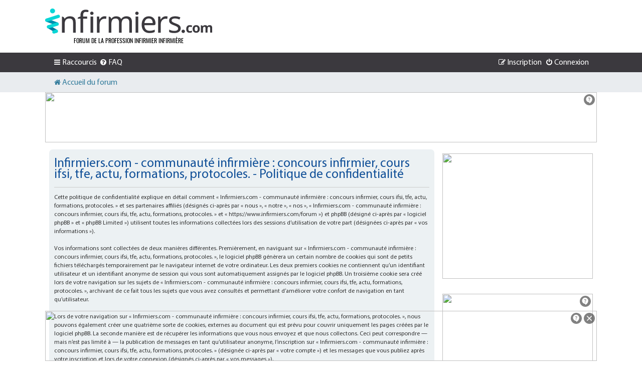

--- FILE ---
content_type: image/svg+xml
request_url: https://www.infirmiers.com/forum/styles/prosilver-gps/theme/images/facebook.svg
body_size: 637
content:
<svg id="Calque_1" data-name="Calque 1" xmlns="http://www.w3.org/2000/svg" viewBox="0 0 27.78 27.78"><defs><style>.cls-1{fill:#fff;}.cls-2{fill:#37589a;}</style></defs><title>partage-facebook</title><g id="Fb"><path class="cls-1" d="M27.14,22.33a.59.59,0,0,1,.61-.67H29.3V19.28H27.16a2.71,2.71,0,0,0-2.91,2.91v1.59H22.88v2.45h1.37v6.94h2.89V26.22h1.94l.26-2.45h-2.2Z" transform="translate(-12.22 -12.33)"/><path class="cls-2" d="M12.22,12.33V40.11H40V12.33ZM29.08,26.22H27.14v6.94H24.25V26.22H22.88V23.77h1.37V22.18a2.71,2.71,0,0,1,2.91-2.91H29.3v2.38H27.75a.59.59,0,0,0-.61.67v1.44h2.2Z" transform="translate(-12.22 -12.33)"/></g></svg>

--- FILE ---
content_type: application/javascript; charset=UTF-8
request_url: https://www2.smartadserver.com/h/nshow?siteid=510102&pgid=1606084&fmtid=76262&tag=sas_76262&tmstp=3333123446&visit=S&acd=1768652196053&opid=f51389aa-9902-4615-b28c-4a74f405cdcb&opdt=1768652196061&ckid=3397208695456063534&cappid=3397208695456063534&async=1&systgt=%24qc%3D4787745%3B%24ql%3DHigh%3B%24qpc%3D43201%3B%24qpc%3D43*%3B%24qpc%3D432*%3B%24qpc%3D4320*%3B%24qpc%3D43201*%3B%24qt%3D152_2192_12416t%3B%24dma%3D535%3B%24qo%3D6%3B%24b%3D16999%3B%24o%3D12100%3B%24sw%3D1280%3B%24sh%3D600%3B%24wpc%3D44676&tgt=%24dt%3D1t%3B%24dma%3D535&pgDomain=https%3A%2F%2Fwww.infirmiers.com%2Fforum%2Fucp.php&noadcbk=sas.noad&dmodel=unknown&dmake=Apple&reqid=a19e2ce5-7e4c-4d0a-bd4d-06349dab0a48&reqdt=1768652196077&oppid=f51389aa-9902-4615-b28c-4a74f405cdcb&insid=13031468
body_size: 2734
content:
/*_hs_*/;var sas = sas || {};
if(sas && sas.events && sas.events.fire && typeof sas.events.fire === "function" )
        sas.events.fire("ad", { tagId: "sas_76262", formatId: 76262 }, "sas_76262");;/*_hs_*/(()=>{"use strict";var t={4888:(t,e)=>{Object.defineProperty(e,"__esModule",{value:!0}),e.LoadManager=void 0;class s{constructor(){this.scripts=new Map,this.callbacks=[]}static getUrls(t){const e=window.sas,s="string"==typeof t?[t]:t,a=e.utils.cdns[location.protocol]||e.utils.cdns["https:"]||"https://ced-ns.sascdn.com";return s.map(t=>a.replace(/\/+$/,"")+"/"+t.replace(/^\/+/,""))}static loadLink(t){const e=document.createElement("link");e.rel="stylesheet",e.href=t,document.head.appendChild(e)}static loadLinkCdn(t){s.getUrls(t).forEach(s.loadLink)}loadScriptCdn(t,e){const a=s.getUrls(t);for(const t of a){let e=this.scripts.get(t);e||(e={url:t,loaded:!1},this.scripts.set(t,e),this.loadScript(e))}(null==e?void 0:e.onLoad)&&(this.callbacks.push({called:!1,dependencies:a,function:e.onLoad}),this.executeCallbacks())}onScriptLoad(t){t.loaded=!0,this.executeCallbacks()}loadScript(t){const e=document.currentScript,s=document.createElement("script");s.onload=()=>this.onScriptLoad(t),s.src=t.url,e?(e.insertAdjacentElement("afterend",s),window.sas.currentScript=e):document.head.appendChild(s)}executeCallbacks(){this.callbacks.forEach(t=>{!t.called&&t.dependencies.every(t=>{var e;return null===(e=this.scripts.get(t))||void 0===e?void 0:e.loaded})&&(t.called=!0,t.function())}),this.callbacks=this.callbacks.filter(t=>!t.called)}}e.LoadManager=s}},e={};function s(a){var c=e[a];if(void 0!==c)return c.exports;var l=e[a]={exports:{}};return t[a](l,l.exports,s),l.exports}(()=>{const t=s(4888);window.sas=window.sas||{};const e=window.sas;e.utils=e.utils||{},e.utils.cdns=e.utils.cdns||{},e.utils._callbacks=e.utils._callbacks||{},e.events=e.events||{};const a=e.utils.loadManager||new t.LoadManager;e.utils.loadManager=a,e.utils.loadScriptCdn=a.loadScriptCdn.bind(a),e.utils.loadLinkCdn=t.LoadManager.loadLinkCdn})()})();

(function(sas) {
	var config = {
		insertionId: Number(13031468),
		pageId: '1606084',
		pgDomain: 'https%3a%2f%2fwww.infirmiers.com',
		sessionId: new Date().getTime(),
		baseActionUrl: 'https://use2.smartadserver.com/track/action?siteid=510102&fmtid=76262&pid=1606084&iid=13031468&sid=3333123446&scriptid=99340&opid=f51389aa-9902-4615-b28c-4a74f405cdcb&opdt=1768652196077&bldv=15182&srcfn=diff&reqid=a19e2ce5-7e4c-4d0a-bd4d-06349dab0a48&reqdt=1768652196077&oppid=f51389aa-9902-4615-b28c-4a74f405cdcb&gdpr=0',
		formatId: Number(76262),
		tagId: 'sas_76262',
		oba: Number(0),
		isAsync: window.sas_ajax || true,
		customScript: String(''),
		filePath: (document.location.protocol == 'https:' ? 'https://ced-ns.sascdn.com' : 'http://ced-ns.sascdn.com') + '/diff/templates/',
		creativeFeedback: Boolean(1),
		dsa: String(''),
		creative: {
			id: Number(41418922),
			url: 'https://creatives.sascdn.com/diff/124/advertiser/397299/2026_FOCUS_VACCINATION_GENERALE_PAVE_300X250_f495194c-aaaa-400f-aebe-8938af7cbe12.jpg',
			type: Number(1),
			width: Number(('300' === '100%') ? 0 : '300'),
			height: Number(('250' === '100%') ? 0 : '250'),
			clickUrl: 'https://use2.smartadserver.com/click?imgid=41418922&insid=13031468&pgid=1606084&fmtid=76262&ckid=3397208695456063534&uii=2835522655742913091&acd=1768652196294&tmstp=3333123446&tgt=%24dt%3d1t%3b%24dma%3d535%3b%24dt%3d1t%3b%24dma%3d535%3b%24hc&systgt=%24qc%3d4787745%3b%24ql%3dUnknown%3b%24qpc%3d43201*%3b%24qpc%3d43*%3b%24qpc%3d432*%3b%24qpc%3d4320*%3b%24qpc%3d43201*%3b%24qpc%3d43201**%3b%24qt%3d152_2192_12416t%3b%24dma%3d535%3b%24qo%3d6%3b%24b%3d16999%3b%24o%3d12100%3b%24sw%3d1280%3b%24sh%3d600%3b%24wpc%3d44676&envtype=0&imptype=0&gdpr=0&pgDomain=https%3a%2f%2fwww.infirmiers.com%2fforum%2fucp.php&cappid=3397208695456063534&scriptid=99340&opid=f51389aa-9902-4615-b28c-4a74f405cdcb&opdt=1768652196077&bldv=15182&srcfn=diff&reqid=a19e2ce5-7e4c-4d0a-bd4d-06349dab0a48&reqdt=1768652196077&oppid=f51389aa-9902-4615-b28c-4a74f405cdcb&eqs=3c0780533d672369d558dcef63978d8506bbb065&go=https%3a%2f%2fwww.focus-vaccination-lequotidiendumedecin.fr%2f',
			clickUrlArray: ["https://use2.smartadserver.com/click?imgid=41418922&insid=13031468&pgid=1606084&fmtid=76262&ckid=3397208695456063534&uii=2835522655742913091&acd=1768652196294&tmstp=3333123446&tgt=%24dt%3d1t%3b%24dma%3d535%3b%24dt%3d1t%3b%24dma%3d535%3b%24hc&systgt=%24qc%3d4787745%3b%24ql%3dUnknown%3b%24qpc%3d43201*%3b%24qpc%3d43*%3b%24qpc%3d432*%3b%24qpc%3d4320*%3b%24qpc%3d43201*%3b%24qpc%3d43201**%3b%24qt%3d152_2192_12416t%3b%24dma%3d535%3b%24qo%3d6%3b%24b%3d16999%3b%24o%3d12100%3b%24sw%3d1280%3b%24sh%3d600%3b%24wpc%3d44676&envtype=0&imptype=0&gdpr=0&pgDomain=https%3a%2f%2fwww.infirmiers.com%2fforum%2fucp.php&cappid=3397208695456063534&scriptid=99340&opid=f51389aa-9902-4615-b28c-4a74f405cdcb&opdt=1768652196077&bldv=15182&srcfn=diff&reqid=a19e2ce5-7e4c-4d0a-bd4d-06349dab0a48&reqdt=1768652196077&oppid=f51389aa-9902-4615-b28c-4a74f405cdcb&eqs=3c0780533d672369d558dcef63978d8506bbb065&go=https%3a%2f%2fwww.focus-vaccination-lequotidiendumedecin.fr%2f"],
			oryginalClickUrl: 'https://www.focus-vaccination-lequotidiendumedecin.fr/',
			clickTarget: !0 ? '_blank' : '',
			agencyCode: String(''),
			creativeCountPixelUrl: 'https://use2.smartadserver.com/h/aip?uii=2835522655742913091&tmstp=3333123446&ckid=3397208695456063534&systgt=%24qc%3d4787745%3b%24ql%3dUnknown%3b%24qpc%3d43201*%3b%24qpc%3d43*%3b%24qpc%3d432*%3b%24qpc%3d4320*%3b%24qpc%3d43201*%3b%24qpc%3d43201**%3b%24qt%3d152_2192_12416t%3b%24dma%3d535%3b%24qo%3d6%3b%24b%3d16999%3b%24o%3d12100%3b%24sw%3d1280%3b%24sh%3d600%3b%24wpc%3d44676&acd=1768652196294&envtype=0&siteid=510102&tgt=%24dt%3d1t%3b%24dma%3d535%3b%24dt%3d1t%3b%24dma%3d535%3b%24hc&gdpr=0&opid=f51389aa-9902-4615-b28c-4a74f405cdcb&opdt=1768652196077&bldv=15182&srcfn=diff&reqid=a19e2ce5-7e4c-4d0a-bd4d-06349dab0a48&reqdt=1768652196077&oppid=f51389aa-9902-4615-b28c-4a74f405cdcb&visit=S&statid=7&imptype=0&intgtype=0&pgDomain=https%3a%2f%2fwww.infirmiers.com%2fforum%2fucp.php&cappid=3397208695456063534&capp=0&mcrdbt=0&insid=13031468&imgid=41418922&pgid=1606084&fmtid=76262&isLazy=0&scriptid=99340',
			creativeClickCountPixelUrl: 41418922 ? 'https://use2.smartadserver.com/h/cp?imgid=41418922&insid=13031468&pgid=1606084&fmtid=76262&ckid=3397208695456063534&uii=2835522655742913091&acd=1768652196294&tmstp=3333123446&tgt=%24dt%3d1t%3b%24dma%3d535%3b%24dt%3d1t%3b%24dma%3d535%3b%24hc&systgt=%24qc%3d4787745%3b%24ql%3dUnknown%3b%24qpc%3d43201*%3b%24qpc%3d43*%3b%24qpc%3d432*%3b%24qpc%3d4320*%3b%24qpc%3d43201*%3b%24qpc%3d43201**%3b%24qt%3d152_2192_12416t%3b%24dma%3d535%3b%24qo%3d6%3b%24b%3d16999%3b%24o%3d12100%3b%24sw%3d1280%3b%24sh%3d600%3b%24wpc%3d44676&envtype=0&imptype=0&gdpr=0&pgDomain=https%3a%2f%2fwww.infirmiers.com%2fforum%2fucp.php&cappid=3397208695456063534&scriptid=99340&opid=f51389aa-9902-4615-b28c-4a74f405cdcb&opdt=1768652196077&bldv=15182&srcfn=diff&reqid=a19e2ce5-7e4c-4d0a-bd4d-06349dab0a48&reqdt=1768652196077&oppid=f51389aa-9902-4615-b28c-4a74f405cdcb&eqs=3c0780533d672369d558dcef63978d8506bbb065' : 'https://use2.smartadserver.com/h/micp?imgid=0&insid=13031468&pgid=1606084&fmtid=76262&ckid=3397208695456063534&uii=2835522655742913091&acd=1768652196294&tmstp=3333123446&tgt=%24dt%3d1t%3b%24dma%3d535%3b%24dt%3d1t%3b%24dma%3d535%3b%24hc&systgt=%24qc%3d4787745%3b%24ql%3dUnknown%3b%24qpc%3d43201*%3b%24qpc%3d43*%3b%24qpc%3d432*%3b%24qpc%3d4320*%3b%24qpc%3d43201*%3b%24qpc%3d43201**%3b%24qt%3d152_2192_12416t%3b%24dma%3d535%3b%24qo%3d6%3b%24b%3d16999%3b%24o%3d12100%3b%24sw%3d1280%3b%24sh%3d600%3b%24wpc%3d44676&envtype=0&imptype=0&gdpr=0&pgDomain=https%3a%2f%2fwww.infirmiers.com%2fforum%2fucp.php&cappid=3397208695456063534&scriptid=99340&opid=f51389aa-9902-4615-b28c-4a74f405cdcb&opdt=1768652196077&bldv=15182&srcfn=diff&reqid=a19e2ce5-7e4c-4d0a-bd4d-06349dab0a48&reqdt=1768652196077&oppid=f51389aa-9902-4615-b28c-4a74f405cdcb&eqs=3c0780533d672369d558dcef63978d8506bbb065',
			safeFrame: Boolean(0)
		},
		statisticTracking: {
			viewcount:'https://use2.smartadserver.com/track/action?siteid=510102&fmtid=76262&pid=1606084&iid=13031468&sid=3333123446&scriptid=99340&opid=f51389aa-9902-4615-b28c-4a74f405cdcb&opdt=1768652196077&bldv=15182&srcfn=diff&reqid=a19e2ce5-7e4c-4d0a-bd4d-06349dab0a48&reqdt=1768652196077&oppid=f51389aa-9902-4615-b28c-4a74f405cdcb&gdpr=0&key=viewcount&num1=0&num3=&cid=41418922&pgDomain=https%3a%2f%2fwww.infirmiers.com%2fforum%2fucp.php&imptype=0&envtype=0'
		}
	};
	sas.utils.cdns['http:'] = 'http://ced-ns.sascdn.com';
	sas.utils.cdns['https:'] = 'https://ced-ns.sascdn.com';
	sas.utils.loadScriptCdn('/diff/templates/ts/dist/banner/sas-banner-1.13.js', {
		async: config.isAsync, onLoad: function() {
			newObj13031468 = new Banner(config);
			newObj13031468.init();
		}
	});
})(window.sas);

--- FILE ---
content_type: application/javascript; charset=UTF-8
request_url: https://www2.smartadserver.com/h/nshow?siteid=510102&pgid=1606084&fmtid=13766&tag=sas_13766&tmstp=3333123446&visit=S&acd=1768652196053&opid=b0fa4519-afd2-4d50-868b-c25605860a34&opdt=1768652196061&ckid=3397208695456063534&cappid=3397208695456063534&async=1&systgt=%24qc%3D4787745%3B%24ql%3DHigh%3B%24qpc%3D43201%3B%24qpc%3D43*%3B%24qpc%3D432*%3B%24qpc%3D4320*%3B%24qpc%3D43201*%3B%24qt%3D152_2192_12416t%3B%24dma%3D535%3B%24qo%3D6%3B%24b%3D16999%3B%24o%3D12100%3B%24sw%3D1280%3B%24sh%3D600%3B%24wpc%3D44676&tgt=%24dt%3D1t%3B%24dma%3D535&pgDomain=https%3A%2F%2Fwww.infirmiers.com%2Fforum%2Fucp.php&noadcbk=sas.noad&dmodel=unknown&dmake=Apple&reqid=a19e2ce5-7e4c-4d0a-bd4d-06349dab0a48&reqdt=1768652196077&oppid=b0fa4519-afd2-4d50-868b-c25605860a34&insid=12959036
body_size: 2952
content:
/*_hs_*/;var sas = sas || {};
if(sas && sas.events && sas.events.fire && typeof sas.events.fire === "function" )
        sas.events.fire("ad", { tagId: "sas_13766", formatId: 13766 }, "sas_13766");;/*_hs_*/(()=>{"use strict";var t={4888:(t,e)=>{Object.defineProperty(e,"__esModule",{value:!0}),e.LoadManager=void 0;class s{constructor(){this.scripts=new Map,this.callbacks=[]}static getUrls(t){const e=window.sas,s="string"==typeof t?[t]:t,a=e.utils.cdns[location.protocol]||e.utils.cdns["https:"]||"https://ced-ns.sascdn.com";return s.map(t=>a.replace(/\/+$/,"")+"/"+t.replace(/^\/+/,""))}static loadLink(t){const e=document.createElement("link");e.rel="stylesheet",e.href=t,document.head.appendChild(e)}static loadLinkCdn(t){s.getUrls(t).forEach(s.loadLink)}loadScriptCdn(t,e){const a=s.getUrls(t);for(const t of a){let e=this.scripts.get(t);e||(e={url:t,loaded:!1},this.scripts.set(t,e),this.loadScript(e))}(null==e?void 0:e.onLoad)&&(this.callbacks.push({called:!1,dependencies:a,function:e.onLoad}),this.executeCallbacks())}onScriptLoad(t){t.loaded=!0,this.executeCallbacks()}loadScript(t){const e=document.currentScript,s=document.createElement("script");s.onload=()=>this.onScriptLoad(t),s.src=t.url,e?(e.insertAdjacentElement("afterend",s),window.sas.currentScript=e):document.head.appendChild(s)}executeCallbacks(){this.callbacks.forEach(t=>{!t.called&&t.dependencies.every(t=>{var e;return null===(e=this.scripts.get(t))||void 0===e?void 0:e.loaded})&&(t.called=!0,t.function())}),this.callbacks=this.callbacks.filter(t=>!t.called)}}e.LoadManager=s}},e={};function s(a){var c=e[a];if(void 0!==c)return c.exports;var l=e[a]={exports:{}};return t[a](l,l.exports,s),l.exports}(()=>{const t=s(4888);window.sas=window.sas||{};const e=window.sas;e.utils=e.utils||{},e.utils.cdns=e.utils.cdns||{},e.utils._callbacks=e.utils._callbacks||{},e.events=e.events||{};const a=e.utils.loadManager||new t.LoadManager;e.utils.loadManager=a,e.utils.loadScriptCdn=a.loadScriptCdn.bind(a),e.utils.loadLinkCdn=t.LoadManager.loadLinkCdn})()})();

(function(sas) {
var config = {
	insertionId: Number(12959036),
	pageId: '1606084',
	sessionId: new Date().getTime(),
	baseActionUrl: 'https://use2.smartadserver.com/track/action?siteid=510102&fmtid=13766&pid=1606084&iid=12959036&sid=3333123446&scriptid=98927&opid=b0fa4519-afd2-4d50-868b-c25605860a34&opdt=1768652196077&bldv=15182&srcfn=diff&reqid=a19e2ce5-7e4c-4d0a-bd4d-06349dab0a48&reqdt=1768652196077&oppid=b0fa4519-afd2-4d50-868b-c25605860a34&gdpr=0',
	formatId: Number(13766),
	tagId: 'sas_13766',
	isAsync: window.sas_ajax || true,
	customScript: String(''),
	filePath: (document.location.protocol == 'https:' ? 'https://ced-ns.sascdn.com' : 'http://ced-ns.sascdn.com') + '/diff/templates/',
	noadImpressionPixelUrl: 'https://use2.smartadserver.com/h/aip?uii=3111820391774618297&tmstp=3333123446&ckid=3397208695456063534&systgt=%24qc%3d4787745%3b%24ql%3dUnknown%3b%24qpc%3d43201*%3b%24qpc%3d43*%3b%24qpc%3d432*%3b%24qpc%3d4320*%3b%24qpc%3d43201*%3b%24qpc%3d43201**%3b%24qt%3d152_2192_12416t%3b%24dma%3d535%3b%24qo%3d6%3b%24b%3d16999%3b%24o%3d12100%3b%24sw%3d1280%3b%24sh%3d600%3b%24wpc%3d44676&acd=1768652196295&envtype=0&siteid=510102&tgt=%24dt%3d1t%3b%24dma%3d535%3b%24dt%3d1t%3b%24dma%3d535%3b%24hc&gdpr=0&opid=b0fa4519-afd2-4d50-868b-c25605860a34&opdt=1768652196077&bldv=15182&srcfn=diff&reqid=a19e2ce5-7e4c-4d0a-bd4d-06349dab0a48&reqdt=1768652196077&oppid=b0fa4519-afd2-4d50-868b-c25605860a34&pgid=1606084&fmtid=13766&statid=7&visit=s',
	trackingUrl: '',
	creativeFeedback: Boolean(1),
	dsa: String(''),
	creative: {
		id: Number(41210976),
		url: 'https://creatives.sascdn.com/diff/124/advertiser/528944/INF-F-DPC-02-1100x100_258378dc-50c3-4a40-9b34-3cd56ff9006c.gif',
		type: Number(1),
		width: Number(1100),
		height: Number(100),
		clickUrl: 'https://use2.smartadserver.com/click?imgid=41210976&insid=12959036&pgid=1606084&fmtid=13766&ckid=3397208695456063534&uii=3111820391774618297&acd=1768652196295&tmstp=3333123446&tgt=%24dt%3d1t%3b%24dma%3d535%3b%24dt%3d1t%3b%24dma%3d535%3b%24hc&systgt=%24qc%3d4787745%3b%24ql%3dUnknown%3b%24qpc%3d43201*%3b%24qpc%3d43*%3b%24qpc%3d432*%3b%24qpc%3d4320*%3b%24qpc%3d43201*%3b%24qpc%3d43201**%3b%24qt%3d152_2192_12416t%3b%24dma%3d535%3b%24qo%3d6%3b%24b%3d16999%3b%24o%3d12100%3b%24sw%3d1280%3b%24sh%3d600%3b%24wpc%3d44676&envtype=0&imptype=0&gdpr=0&pgDomain=https%3a%2f%2fwww.infirmiers.com%2fforum%2fucp.php&cappid=3397208695456063534&scriptid=98927&opid=b0fa4519-afd2-4d50-868b-c25605860a34&opdt=1768652196077&bldv=15182&srcfn=diff&reqid=a19e2ce5-7e4c-4d0a-bd4d-06349dab0a48&reqdt=1768652196077&oppid=b0fa4519-afd2-4d50-868b-c25605860a34&eqs=2a3edb3109f9de31b2c07563701a3b773221fcab&go=https%3a%2f%2fformation.infirmiers.com%2fdpc%2fdouleur-aigue-dpc%3futm_source%3dinf%26utm_medium%3ddisplay%26utm_campaign%3dinf-douleur-aigue-dpc',
		clickUrlArray: ["https://use2.smartadserver.com/click?imgid=41210976&insid=12959036&pgid=1606084&fmtid=13766&ckid=3397208695456063534&uii=3111820391774618297&acd=1768652196295&tmstp=3333123446&tgt=%24dt%3d1t%3b%24dma%3d535%3b%24dt%3d1t%3b%24dma%3d535%3b%24hc&systgt=%24qc%3d4787745%3b%24ql%3dUnknown%3b%24qpc%3d43201*%3b%24qpc%3d43*%3b%24qpc%3d432*%3b%24qpc%3d4320*%3b%24qpc%3d43201*%3b%24qpc%3d43201**%3b%24qt%3d152_2192_12416t%3b%24dma%3d535%3b%24qo%3d6%3b%24b%3d16999%3b%24o%3d12100%3b%24sw%3d1280%3b%24sh%3d600%3b%24wpc%3d44676&envtype=0&imptype=0&gdpr=0&pgDomain=https%3a%2f%2fwww.infirmiers.com%2fforum%2fucp.php&cappid=3397208695456063534&scriptid=98927&opid=b0fa4519-afd2-4d50-868b-c25605860a34&opdt=1768652196077&bldv=15182&srcfn=diff&reqid=a19e2ce5-7e4c-4d0a-bd4d-06349dab0a48&reqdt=1768652196077&oppid=b0fa4519-afd2-4d50-868b-c25605860a34&eqs=2a3edb3109f9de31b2c07563701a3b773221fcab&go=https%3a%2f%2fformation.infirmiers.com%2fdpc%2fdouleur-aigue-dpc%3futm_source%3dinf%26utm_medium%3ddisplay%26utm_campaign%3dinf-douleur-aigue-dpc"],
		oryginalClickUrl: 'https://formation.infirmiers.com/dpc/douleur-aigue-dpc?utm_source=inf&utm_medium=display&utm_campaign=inf-douleur-aigue-dpc',
		clickTarget: !0 ? '_blank' : '',
		agencyCode: String(''),
		creativeCountPixelUrl: 'https://use2.smartadserver.com/h/aip?uii=3111820391774618297&tmstp=3333123446&ckid=3397208695456063534&systgt=%24qc%3d4787745%3b%24ql%3dUnknown%3b%24qpc%3d43201*%3b%24qpc%3d43*%3b%24qpc%3d432*%3b%24qpc%3d4320*%3b%24qpc%3d43201*%3b%24qpc%3d43201**%3b%24qt%3d152_2192_12416t%3b%24dma%3d535%3b%24qo%3d6%3b%24b%3d16999%3b%24o%3d12100%3b%24sw%3d1280%3b%24sh%3d600%3b%24wpc%3d44676&acd=1768652196295&envtype=0&siteid=510102&tgt=%24dt%3d1t%3b%24dma%3d535%3b%24dt%3d1t%3b%24dma%3d535%3b%24hc&gdpr=0&opid=b0fa4519-afd2-4d50-868b-c25605860a34&opdt=1768652196077&bldv=15182&srcfn=diff&reqid=a19e2ce5-7e4c-4d0a-bd4d-06349dab0a48&reqdt=1768652196077&oppid=b0fa4519-afd2-4d50-868b-c25605860a34&visit=S&statid=7&imptype=0&intgtype=0&pgDomain=https%3a%2f%2fwww.infirmiers.com%2fforum%2fucp.php&cappid=3397208695456063534&capp=1&mcrdbt=0&insid=12959036&imgid=41210976&pgid=1606084&fmtid=13766&isLazy=0&scriptid=98927',
		creativeClickCountPixelUrl: 41210976 ? 'https://use2.smartadserver.com/h/cp?imgid=41210976&insid=12959036&pgid=1606084&fmtid=13766&ckid=3397208695456063534&uii=3111820391774618297&acd=1768652196295&tmstp=3333123446&tgt=%24dt%3d1t%3b%24dma%3d535%3b%24dt%3d1t%3b%24dma%3d535%3b%24hc&systgt=%24qc%3d4787745%3b%24ql%3dUnknown%3b%24qpc%3d43201*%3b%24qpc%3d43*%3b%24qpc%3d432*%3b%24qpc%3d4320*%3b%24qpc%3d43201*%3b%24qpc%3d43201**%3b%24qt%3d152_2192_12416t%3b%24dma%3d535%3b%24qo%3d6%3b%24b%3d16999%3b%24o%3d12100%3b%24sw%3d1280%3b%24sh%3d600%3b%24wpc%3d44676&envtype=0&imptype=0&gdpr=0&pgDomain=https%3a%2f%2fwww.infirmiers.com%2fforum%2fucp.php&cappid=3397208695456063534&scriptid=98927&opid=b0fa4519-afd2-4d50-868b-c25605860a34&opdt=1768652196077&bldv=15182&srcfn=diff&reqid=a19e2ce5-7e4c-4d0a-bd4d-06349dab0a48&reqdt=1768652196077&oppid=b0fa4519-afd2-4d50-868b-c25605860a34&eqs=2a3edb3109f9de31b2c07563701a3b773221fcab' : 'https://use2.smartadserver.com/h/micp?imgid=0&insid=12959036&pgid=1606084&fmtid=13766&ckid=3397208695456063534&uii=3111820391774618297&acd=1768652196295&tmstp=3333123446&tgt=%24dt%3d1t%3b%24dma%3d535%3b%24dt%3d1t%3b%24dma%3d535%3b%24hc&systgt=%24qc%3d4787745%3b%24ql%3dUnknown%3b%24qpc%3d43201*%3b%24qpc%3d43*%3b%24qpc%3d432*%3b%24qpc%3d4320*%3b%24qpc%3d43201*%3b%24qpc%3d43201**%3b%24qt%3d152_2192_12416t%3b%24dma%3d535%3b%24qo%3d6%3b%24b%3d16999%3b%24o%3d12100%3b%24sw%3d1280%3b%24sh%3d600%3b%24wpc%3d44676&envtype=0&imptype=0&gdpr=0&pgDomain=https%3a%2f%2fwww.infirmiers.com%2fforum%2fucp.php&cappid=3397208695456063534&scriptid=98927&opid=b0fa4519-afd2-4d50-868b-c25605860a34&opdt=1768652196077&bldv=15182&srcfn=diff&reqid=a19e2ce5-7e4c-4d0a-bd4d-06349dab0a48&reqdt=1768652196077&oppid=b0fa4519-afd2-4d50-868b-c25605860a34&eqs=2a3edb3109f9de31b2c07563701a3b773221fcab',
                safeFrame: Boolean(0)
	},
	background: {
		enableBackground: Boolean(0),
		color: 'FFFFFF',
		image: '',
		position: 'center top',
		opacity: Number(0)
	},
	expand: {
		collapsedHeight: Number(),
		transitionDuration: Number(0.3),
		transitionType: 'ease'
	},
	statisticTracking: {
		viewcount:'https://use2.smartadserver.com/track/action?siteid=510102&fmtid=13766&pid=1606084&iid=12959036&sid=3333123446&scriptid=98927&opid=b0fa4519-afd2-4d50-868b-c25605860a34&opdt=1768652196077&bldv=15182&srcfn=diff&reqid=a19e2ce5-7e4c-4d0a-bd4d-06349dab0a48&reqdt=1768652196077&oppid=b0fa4519-afd2-4d50-868b-c25605860a34&gdpr=0&key=viewcount&num1=0&num3=&cid=41210976&pgDomain=https%3a%2f%2fwww.infirmiers.com%2fforum%2fucp.php&imptype=0&envtype=0'
	},
	other: {
		verticalPosition: 'bottom',
		horizontalPosition: 'center',
		zIndex: Number(10000),
		duration: Number(),
		margin: Number(0),
		animationDuration: 'none'
	}
}

sas.utils.cdns['http:'] = 'http://ced-ns.sascdn.com';
sas.utils.cdns['https:'] = 'https://ced-ns.sascdn.com';
sas.utils.loadScriptCdn('/diff/templates/ts/dist/floorad/sas-floorad-2.4.js', {
	async: config.isAsync, onLoad: function() {
		newObj12959036 = new FloorAd(config);
		newObj12959036.init();
	}
});
})(window.sas);

--- FILE ---
content_type: application/javascript; charset=UTF-8
request_url: https://www2.smartadserver.com/h/nshow?siteid=510102&pgid=1606084&fmtid=106756&tag=sas_106756&tmstp=3333123446&visit=S&acd=1768652196053&opid=ced51e4a-cb03-464e-8050-9821fe683b5b&opdt=1768652196061&ckid=3397208695456063534&cappid=3397208695456063534&async=1&systgt=%24qc%3D4787745%3B%24ql%3DHigh%3B%24qpc%3D43201%3B%24qpc%3D43*%3B%24qpc%3D432*%3B%24qpc%3D4320*%3B%24qpc%3D43201*%3B%24qt%3D152_2192_12416t%3B%24dma%3D535%3B%24qo%3D6%3B%24b%3D16999%3B%24o%3D12100%3B%24sw%3D1280%3B%24sh%3D600%3B%24wpc%3D44676&tgt=%24dt%3D1t%3B%24dma%3D535&pgDomain=https%3A%2F%2Fwww.infirmiers.com%2Fforum%2Fucp.php&noadcbk=sas.noad&dmodel=unknown&dmake=Apple&reqid=a19e2ce5-7e4c-4d0a-bd4d-06349dab0a48&reqdt=1768652196077&oppid=ced51e4a-cb03-464e-8050-9821fe683b5b&insid=13055286
body_size: 2704
content:
/*_hs_*/;var sas = sas || {};
if(sas && sas.events && sas.events.fire && typeof sas.events.fire === "function" )
        sas.events.fire("ad", { tagId: "sas_106756", formatId: 106756 }, "sas_106756");;/*_hs_*/(()=>{"use strict";var t={4888:(t,e)=>{Object.defineProperty(e,"__esModule",{value:!0}),e.LoadManager=void 0;class s{constructor(){this.scripts=new Map,this.callbacks=[]}static getUrls(t){const e=window.sas,s="string"==typeof t?[t]:t,a=e.utils.cdns[location.protocol]||e.utils.cdns["https:"]||"https://ced-ns.sascdn.com";return s.map(t=>a.replace(/\/+$/,"")+"/"+t.replace(/^\/+/,""))}static loadLink(t){const e=document.createElement("link");e.rel="stylesheet",e.href=t,document.head.appendChild(e)}static loadLinkCdn(t){s.getUrls(t).forEach(s.loadLink)}loadScriptCdn(t,e){const a=s.getUrls(t);for(const t of a){let e=this.scripts.get(t);e||(e={url:t,loaded:!1},this.scripts.set(t,e),this.loadScript(e))}(null==e?void 0:e.onLoad)&&(this.callbacks.push({called:!1,dependencies:a,function:e.onLoad}),this.executeCallbacks())}onScriptLoad(t){t.loaded=!0,this.executeCallbacks()}loadScript(t){const e=document.currentScript,s=document.createElement("script");s.onload=()=>this.onScriptLoad(t),s.src=t.url,e?(e.insertAdjacentElement("afterend",s),window.sas.currentScript=e):document.head.appendChild(s)}executeCallbacks(){this.callbacks.forEach(t=>{!t.called&&t.dependencies.every(t=>{var e;return null===(e=this.scripts.get(t))||void 0===e?void 0:e.loaded})&&(t.called=!0,t.function())}),this.callbacks=this.callbacks.filter(t=>!t.called)}}e.LoadManager=s}},e={};function s(a){var c=e[a];if(void 0!==c)return c.exports;var l=e[a]={exports:{}};return t[a](l,l.exports,s),l.exports}(()=>{const t=s(4888);window.sas=window.sas||{};const e=window.sas;e.utils=e.utils||{},e.utils.cdns=e.utils.cdns||{},e.utils._callbacks=e.utils._callbacks||{},e.events=e.events||{};const a=e.utils.loadManager||new t.LoadManager;e.utils.loadManager=a,e.utils.loadScriptCdn=a.loadScriptCdn.bind(a),e.utils.loadLinkCdn=t.LoadManager.loadLinkCdn})()})();

(function(sas) {
	var config = {
		insertionId: Number(13055286),
		pageId: '1606084',
		pgDomain: 'https%3a%2f%2fwww.infirmiers.com',
		sessionId: new Date().getTime(),
		baseActionUrl: 'https://use2.smartadserver.com/track/action?siteid=510102&fmtid=106756&pid=1606084&iid=13055286&sid=3333123446&scriptid=99340&opid=ced51e4a-cb03-464e-8050-9821fe683b5b&opdt=1768652196077&bldv=15182&srcfn=diff&reqid=a19e2ce5-7e4c-4d0a-bd4d-06349dab0a48&reqdt=1768652196077&oppid=ced51e4a-cb03-464e-8050-9821fe683b5b&gdpr=0',
		formatId: Number(106756),
		tagId: 'sas_106756',
		oba: Number(0),
		isAsync: window.sas_ajax || true,
		customScript: String(''),
		filePath: (document.location.protocol == 'https:' ? 'https://ced-ns.sascdn.com' : 'http://ced-ns.sascdn.com') + '/diff/templates/',
		creativeFeedback: Boolean(1),
		dsa: String(''),
		creative: {
			id: Number(41483018),
			url: 'https://creatives.sascdn.com/diff/124/advertiser/286552/2025-MEDIA_RESPONSIVE_PALMARES_b77367b3-b9e0-4323-9621-9b16290e849f.jpg',
			type: Number(1),
			width: Number(('300' === '100%') ? 0 : '300'),
			height: Number(('250' === '100%') ? 0 : '250'),
			clickUrl: 'https://use2.smartadserver.com/click?imgid=41483018&insid=13055286&pgid=1606084&fmtid=106756&ckid=3397208695456063534&uii=5420869453095997922&acd=1768652196296&tmstp=3333123446&tgt=%24dt%3d1t%3b%24dma%3d535%3b%24dt%3d1t%3b%24dma%3d535%3b%24hc&systgt=%24qc%3d4787745%3b%24ql%3dUnknown%3b%24qpc%3d43201*%3b%24qpc%3d43*%3b%24qpc%3d432*%3b%24qpc%3d4320*%3b%24qpc%3d43201*%3b%24qpc%3d43201**%3b%24qt%3d152_2192_12416t%3b%24dma%3d535%3b%24qo%3d6%3b%24b%3d16999%3b%24o%3d12100%3b%24sw%3d1280%3b%24sh%3d600%3b%24wpc%3d44676&envtype=0&imptype=0&gdpr=0&pgDomain=https%3a%2f%2fwww.infirmiers.com%2fforum%2fucp.php&cappid=3397208695456063534&scriptid=99340&opid=ced51e4a-cb03-464e-8050-9821fe683b5b&opdt=1768652196077&bldv=15182&srcfn=diff&reqid=a19e2ce5-7e4c-4d0a-bd4d-06349dab0a48&reqdt=1768652196077&oppid=ced51e4a-cb03-464e-8050-9821fe683b5b&eqs=1307915523777d15536c55f3ba6b89ffb1f4051d&go=https%3a%2f%2fprixgalien.fr%2f',
			clickUrlArray: ["https://use2.smartadserver.com/click?imgid=41483018&insid=13055286&pgid=1606084&fmtid=106756&ckid=3397208695456063534&uii=5420869453095997922&acd=1768652196296&tmstp=3333123446&tgt=%24dt%3d1t%3b%24dma%3d535%3b%24dt%3d1t%3b%24dma%3d535%3b%24hc&systgt=%24qc%3d4787745%3b%24ql%3dUnknown%3b%24qpc%3d43201*%3b%24qpc%3d43*%3b%24qpc%3d432*%3b%24qpc%3d4320*%3b%24qpc%3d43201*%3b%24qpc%3d43201**%3b%24qt%3d152_2192_12416t%3b%24dma%3d535%3b%24qo%3d6%3b%24b%3d16999%3b%24o%3d12100%3b%24sw%3d1280%3b%24sh%3d600%3b%24wpc%3d44676&envtype=0&imptype=0&gdpr=0&pgDomain=https%3a%2f%2fwww.infirmiers.com%2fforum%2fucp.php&cappid=3397208695456063534&scriptid=99340&opid=ced51e4a-cb03-464e-8050-9821fe683b5b&opdt=1768652196077&bldv=15182&srcfn=diff&reqid=a19e2ce5-7e4c-4d0a-bd4d-06349dab0a48&reqdt=1768652196077&oppid=ced51e4a-cb03-464e-8050-9821fe683b5b&eqs=1307915523777d15536c55f3ba6b89ffb1f4051d&go=https%3a%2f%2fprixgalien.fr%2f"],
			oryginalClickUrl: 'https://prixgalien.fr/',
			clickTarget: !0 ? '_blank' : '',
			agencyCode: String(''),
			creativeCountPixelUrl: 'https://use2.smartadserver.com/h/aip?uii=5420869453095997922&tmstp=3333123446&ckid=3397208695456063534&systgt=%24qc%3d4787745%3b%24ql%3dUnknown%3b%24qpc%3d43201*%3b%24qpc%3d43*%3b%24qpc%3d432*%3b%24qpc%3d4320*%3b%24qpc%3d43201*%3b%24qpc%3d43201**%3b%24qt%3d152_2192_12416t%3b%24dma%3d535%3b%24qo%3d6%3b%24b%3d16999%3b%24o%3d12100%3b%24sw%3d1280%3b%24sh%3d600%3b%24wpc%3d44676&acd=1768652196296&envtype=0&siteid=510102&tgt=%24dt%3d1t%3b%24dma%3d535%3b%24dt%3d1t%3b%24dma%3d535%3b%24hc&gdpr=0&opid=ced51e4a-cb03-464e-8050-9821fe683b5b&opdt=1768652196077&bldv=15182&srcfn=diff&reqid=a19e2ce5-7e4c-4d0a-bd4d-06349dab0a48&reqdt=1768652196077&oppid=ced51e4a-cb03-464e-8050-9821fe683b5b&visit=S&statid=7&imptype=0&intgtype=0&pgDomain=https%3a%2f%2fwww.infirmiers.com%2fforum%2fucp.php&cappid=3397208695456063534&capp=0&mcrdbt=0&insid=13055286&imgid=41483018&pgid=1606084&fmtid=106756&isLazy=0&scriptid=99340',
			creativeClickCountPixelUrl: 41483018 ? 'https://use2.smartadserver.com/h/cp?imgid=41483018&insid=13055286&pgid=1606084&fmtid=106756&ckid=3397208695456063534&uii=5420869453095997922&acd=1768652196296&tmstp=3333123446&tgt=%24dt%3d1t%3b%24dma%3d535%3b%24dt%3d1t%3b%24dma%3d535%3b%24hc&systgt=%24qc%3d4787745%3b%24ql%3dUnknown%3b%24qpc%3d43201*%3b%24qpc%3d43*%3b%24qpc%3d432*%3b%24qpc%3d4320*%3b%24qpc%3d43201*%3b%24qpc%3d43201**%3b%24qt%3d152_2192_12416t%3b%24dma%3d535%3b%24qo%3d6%3b%24b%3d16999%3b%24o%3d12100%3b%24sw%3d1280%3b%24sh%3d600%3b%24wpc%3d44676&envtype=0&imptype=0&gdpr=0&pgDomain=https%3a%2f%2fwww.infirmiers.com%2fforum%2fucp.php&cappid=3397208695456063534&scriptid=99340&opid=ced51e4a-cb03-464e-8050-9821fe683b5b&opdt=1768652196077&bldv=15182&srcfn=diff&reqid=a19e2ce5-7e4c-4d0a-bd4d-06349dab0a48&reqdt=1768652196077&oppid=ced51e4a-cb03-464e-8050-9821fe683b5b&eqs=1307915523777d15536c55f3ba6b89ffb1f4051d' : 'https://use2.smartadserver.com/h/micp?imgid=0&insid=13055286&pgid=1606084&fmtid=106756&ckid=3397208695456063534&uii=5420869453095997922&acd=1768652196296&tmstp=3333123446&tgt=%24dt%3d1t%3b%24dma%3d535%3b%24dt%3d1t%3b%24dma%3d535%3b%24hc&systgt=%24qc%3d4787745%3b%24ql%3dUnknown%3b%24qpc%3d43201*%3b%24qpc%3d43*%3b%24qpc%3d432*%3b%24qpc%3d4320*%3b%24qpc%3d43201*%3b%24qpc%3d43201**%3b%24qt%3d152_2192_12416t%3b%24dma%3d535%3b%24qo%3d6%3b%24b%3d16999%3b%24o%3d12100%3b%24sw%3d1280%3b%24sh%3d600%3b%24wpc%3d44676&envtype=0&imptype=0&gdpr=0&pgDomain=https%3a%2f%2fwww.infirmiers.com%2fforum%2fucp.php&cappid=3397208695456063534&scriptid=99340&opid=ced51e4a-cb03-464e-8050-9821fe683b5b&opdt=1768652196077&bldv=15182&srcfn=diff&reqid=a19e2ce5-7e4c-4d0a-bd4d-06349dab0a48&reqdt=1768652196077&oppid=ced51e4a-cb03-464e-8050-9821fe683b5b&eqs=1307915523777d15536c55f3ba6b89ffb1f4051d',
			safeFrame: Boolean(0)
		},
		statisticTracking: {
			viewcount:'https://use2.smartadserver.com/track/action?siteid=510102&fmtid=106756&pid=1606084&iid=13055286&sid=3333123446&scriptid=99340&opid=ced51e4a-cb03-464e-8050-9821fe683b5b&opdt=1768652196077&bldv=15182&srcfn=diff&reqid=a19e2ce5-7e4c-4d0a-bd4d-06349dab0a48&reqdt=1768652196077&oppid=ced51e4a-cb03-464e-8050-9821fe683b5b&gdpr=0&key=viewcount&num1=0&num3=&cid=41483018&pgDomain=https%3a%2f%2fwww.infirmiers.com%2fforum%2fucp.php&imptype=0&envtype=0'
		}
	};
	sas.utils.cdns['http:'] = 'http://ced-ns.sascdn.com';
	sas.utils.cdns['https:'] = 'https://ced-ns.sascdn.com';
	sas.utils.loadScriptCdn('/diff/templates/ts/dist/banner/sas-banner-1.13.js', {
		async: config.isAsync, onLoad: function() {
			newObj13055286 = new Banner(config);
			newObj13055286.init();
		}
	});
})(window.sas);

--- FILE ---
content_type: application/x-javascript
request_url: https://ced-ns.sascdn.com/diff/templates/ts/dist/banner/sas-banner-1.3.js
body_size: 12679
content:
!function(){"use strict";var t={554:function(t,e,i){var n,r=this&&this.__extends||(n=function(t,e){return n=Object.setPrototypeOf||{__proto__:[]}instanceof Array&&function(t,e){t.__proto__=e}||function(t,e){for(var i in e)e.hasOwnProperty(i)&&(t[i]=e[i])},n(t,e)},function(t,e){function i(){this.constructor=t}n(t,e),t.prototype=null===e?Object.create(e):(i.prototype=e.prototype,new i)});Object.defineProperty(e,"__esModule",{value:!0}),e.Eic=void 0;var o=function(t){function e(e){var i=t.call(this)||this;if(i.conf=e,!i.isValidData(e))throw new Error("Equative Iframe Clicks: wrong input data format");return i.init(),i}return r(e,t),e.prototype.isValidData=function(t){return!this.isObjectEmpty(t)&&this.isValidField(t.id)&&this.isValidField(t.url)},e.prototype.isValidField=function(t){return Boolean(t)&&this.isString(t)},e.prototype.init=function(){var t=this;if(this.logOn=!1,this.log("init"),this.d.getElementById(this.conf.id))this.log("element #"+this.conf.id+" has been found"),this.addListeners();else{var e=new MutationObserver((function(){t.d.getElementById(t.conf.id)&&(t.log("element #"+t.conf.id+" has been found"),t.addListeners(),e.disconnect())}));e.observe(this.d,{childList:!0,subtree:!0})}},e.prototype.addListeners=function(){var t=this;this.log("addListeners"),this.w.focus(),this.w.addEventListener("blur",(function(){return t.logClick()})),this.isFirefox()||this.d.addEventListener("visibilitychange",(function(){"visible"===t.d.visibilityState&&t.w.focus()}))},e.prototype.logClick=function(){var t=this;this.log("logClick"),setTimeout((function(){t.d.activeElement.id===t.conf.id&&(t.log("clicked"),(new Image).src=t.conf.url)}))},e}(i(322).Global);e.Eic=o,window.sas=window.sas||{},window.sas.eic=window.sas.eic||o},864:function(t,e,i){var n,r=this&&this.__extends||(n=function(t,e){return n=Object.setPrototypeOf||{__proto__:[]}instanceof Array&&function(t,e){t.__proto__=e}||function(t,e){for(var i in e)e.hasOwnProperty(i)&&(t[i]=e[i])},n(t,e)},function(t,e){function i(){this.constructor=t}n(t,e),t.prototype=null===e?Object.create(e):(i.prototype=e.prototype,new i)}),o=this&&this.__createBinding||(Object.create?function(t,e,i,n){void 0===n&&(n=i),Object.defineProperty(t,n,{enumerable:!0,get:function(){return e[i]}})}:function(t,e,i,n){void 0===n&&(n=i),t[n]=e[i]}),a=this&&this.__setModuleDefault||(Object.create?function(t,e){Object.defineProperty(t,"default",{enumerable:!0,value:e})}:function(t,e){t.default=e}),s=this&&this.__importStar||function(t){if(t&&t.__esModule)return t;var e={};if(null!=t)for(var i in t)"default"!==i&&Object.hasOwnProperty.call(t,i)&&o(e,t,i);return a(e,t),e};Object.defineProperty(e,"__esModule",{value:!0}),e.SasAd=void 0;var l=i(322),d=i(10),c=s(i(650)),h=i(554),u=i(166),p=function(t){function e(e,i){var n;void 0===i&&(i=!1);var r=t.call(this,i)||this;r.c=e,r.isFlash=!1,r.closed=!1,r.iCustomScriptExecuted=!1,r.animationSpeed={none:0,slow:2,medium:1.4,fast:.7},r.buttonSize={small:1,normal:1.5,big:2},r.lastClicked=0,r.ifrContainer=null,r.isRenderPixaSent=!1;var o=null;document.getElementById(e.tagId)||((o=document.createElement("div")).id=r.c.tagId,document.currentScript?document.currentScript.parentNode.insertBefore(o,document.currentScript):document.body.appendChild(o)),(o=o||document.getElementById(e.tagId)).appendChild(document.createComment("TagID")),r.adAttrValue="ad-"+r.c.insertionId,r.isFlash=r.hasFlash(),r.c.filePath&&(r.closeButtonUrl=r.c.filePath+"images/close-retina.png",r.closeButtonUrl2=r.c.filePath+"images/close_54x54.png",r.closeButtonUrl3=r.c.filePath+"images/close-without-padding.png",r.expandButtonUrl=r.c.filePath+"images/expand_54x54.png"),r.viewability=new d.Viewability,r.impressions1px=new d.Viewability,r.impressions30sec=new d.Viewability;var a=r.c.statisticTracking.rtbCreativeId;"0"===a&&(a=null);var s=r.c.statisticTracking.rtbDealId;return"0"===s&&(s=null),r.updateDebugData({"Creative ID":a||(null===(n=r.c.creative)||void 0===n?void 0:n.id)||null,"Deal ID":s,"Insertion ID":r.c.insertionId}),r}return r(e,t),e.prototype.updateDebugData=function(t){var e,i,n;null===(n=null===(i=null===(e=window.sas)||void 0===e?void 0:e.debugMode)||void 0===i?void 0:i.addBanner)||void 0===n||n.call(i,{adSlot:document.getElementById(this.c.tagId),adInfo:t})},e.prototype.calculateDimensions=function(t,e,i,n){var r,o=this.getRatio(t,e),a=this.getParentWidth(i);-1!==n.indexOf("px!")?r=Number(n.replace("px!","")):(r=-1!==n.indexOf("%")?Math.round(Number(n.replace("%",""))/100*a):Number(n.replace("px","")))>a&&(r=a);var s=Math.round(r/o);return this.log("calculateDimensions, input: "+t+", "+e+", output: "+r+", "+s),{height:s,width:r}},e.prototype.whichTransitionEvent=function(){var t=this.d.createElement("fakeelement"),e={transition:"transitionend",OTransition:"oTransitionEnd",MozTransition:"transitionend",WebkitTransition:"webkitTransitionEnd"};for(var i in e)if(void 0!==t.style[i])return e[i]},e.prototype.addImage=function(t){var e="";return""!==t.url&&(""!==t.oryginalClickUrl&&(e+='<a href="'+t.clickUrl+'"'+("_blank"===t.clickTarget?' target="_blank"':"")+">"),e+='<img\n\t\t\t\tid="img_'+t.id+'"\n\t\t\t\tsrc="'+t.url+'"\n\t\t\t\twidth="'+t.width+'"\n\t\t\t\tborder="0"\n\t\t\t\theight="'+t.height+'"'+(t.alt?' alt="'+t.alt+'"':"")+"/>",""!==t.oryginalClickUrl&&(e+="</a>")),e},e.prototype.flash=function(t,e,i,n){this.log("flash");var r="";for(var o in t)Object.prototype.hasOwnProperty.call(t,o)&&(r+='<param name="'+o+'" value="'+t[o]+'" />');return'<object type="application/x-shockwave-flash"\n\t\t\t\t\tname="'+e+'"\n\t\t\t\t\tid="'+e+'"\n\t\t\t\t\twidth="'+i+'"\n\t\t\t\t\theight="'+n+'"\n\t\t\t\t\tdata="'+t.movie+'">'+r+"\n\t\t\t\t</object>"},e.prototype.addCreative=function(t,e,i,n,r,o,a,s,l){var d=this;void 0===i&&(i=!1),void 0===n&&(n=""),void 0===r&&(r=!0),void 0===s&&(s=!1),void 0===l&&(l=!0),this.log("addCreative",t,e,i,n,r,s,l);var c=t.agencyCode;n&&!this.iCustomScriptExecuted&&(c+=n,this.iCustomScriptExecuted=!0);var u=0!==t.width||s?t.width:"100%",p=0!==t.height||s?t.height:"100%",f=this.c.tagId;if(0===t.type){var m,g="",v=this.w,y=this.d,b=(null==v?void 0:v.$sf)&&!v.$sf.host;if(t.safeFrame&&!b)if(g=e.id===this.c.tagId?e.id+"_sf":e.id,v.$sf)this.addSafeFrame(e.id,u,p,c,v,y,o,a);else{var w=document.createElement("script");w.onload=function(){return d.addSafeFrame(e.id,u,p,c,v,y,o,a)},w.src="//ced-ns.sascdn.com/safeframe/safeframe-api/base_host.js",y.head.appendChild(w)}else g=f+"_iframe",m=this.addElement("iframe",e,{src:"about:blank",width:u,height:p,frameBorder:"0",allow:"autoplay;fullscreen;",scrolling:"no",marginheight:"0",marginwidth:"0",id:g}),v=m.contentWindow||m,(y=m.contentWindow.document).open("text/html","replace"),y.write("\n\t\t\t\t\t<!DOCTYPE html>\n\t\t\t\t\t<head>\n\t\t\t\t\t\t<script>var inDapIF = "+i+"<\/script>\n\t\t\t\t\t\t<style>\n\t\t\t\t\t\t\t"+(l?"\n\t\t\t\t\t\t\t\thtml, body {\n\t\t\t\t\t\t\t\t\twidth: "+("number"==typeof u?u.toString()+"px":u)+";\n\t\t\t\t\t\t\t\t\theight: "+("number"==typeof p?p.toString()+"px":p)+";\n\t\t\t\t\t\t\t\t}\n\t\t\t\t\t\t\t":"")+"\n\t\t\t\t\t\t\tbody {\n\t\t\t\t\t\t\t\tpadding:0;\n\t\t\t\t\t\t\t\tmargin:0 auto;\n\t\t\t\t\t\t\t}\n\t\t\t\t\t\t</style>\n\t\t\t\t\t</head>\n\t\t\t\t\t<body>\n\t\t\t\t\t\t"+c+"\n\t\t\t\t\t</body>\n\t\t\t\t\t</html>\n\t\t\t\t"),y.close(),this.ifrContainer=m,o&&(this.log("iframe ready"),o(v,y),this.sendRenderPixa()),a&&this.winReady((function(){d.log("iframe load"),a(v,y,m)}),v,y);this.c.statisticTracking.rtbbid&&new h.Eic({id:g,url:t.creativeClickCountPixelUrl})}else if(4===t.type){var x=0,I=t.url+(t.url.indexOf("?")<0?"?":"&")+"sasfid="+t.id;if(t.clickUrlArray)for(var E=0,C=t.clickUrlArray;E<C.length;E++){var k=C[E];I+="&clicktag"+(x++?x:"")+"="+encodeURIComponent(k)}this.addElement("iframe",e,{src:I,width:u,height:p,frameBorder:"0",allow:"autoplay;fullscreen;",scrolling:"no",marginheight:"0",marginwidth:"0",id:f+"_iframe"}),this.addEvent(this.w,"message",(function(e){if(e.data&&t.id===Number(e.data)){var i={clickUrls:t.clickUrlArray,isSmart:!0};e.source.postMessage(JSON.stringify(i),"*")}})),this.sendRenderPixa()}else e.innerHTML=this.addImage(t),this.sendRenderPixa();if(t.type&&c){var P=this.addElement("iframe",e,{src:"about:blank",frameBorder:0,allow:"autoplay;fullscreen;",scrolling:"no",marginheight:0,marginwidth:0,style:"width:1px;height:0px;visibility:hidden;position:absolute;top:0"}).contentWindow.document;P.open("text/html","replace"),P.write('\n\t\t\t\t<!DOCTYPE html>\n\t\t\t\t\t<head></head>\n\t\t\t\t\t<body style="padding:0;margin:0 auto">'+c+"</body>\n\t\t\t\t</html>\n\t\t\t"),P.close()}},e.prototype.getPlacement=function(t){var e=this.d.getElementById(t);return this.friendlyIframe&&(this.friendlyIframe.setAttribute("style","width:1px; height:1px;position:absolute;"),this.friendlyIframe.setAttribute("allow","autoplay;fullscreen;"),e||((e=this.d.createElement("DIV")).setAttribute("id",t),this.friendlyIframe.parentNode.insertBefore(e,this.friendlyIframe))),this.log("adPlacement",e),e},e.prototype.hasFlash=function(){try{if(new ActiveXObject("ShockwaveFlash.ShockwaveFlash"))return!0}catch(t){if(navigator&&navigator.mimeTypes&&void 0!==navigator.mimeTypes["application/x-shockwave-flash"]&&navigator.mimeTypes["application/x-shockwave-flash"].enabledPlugin)return!0}return!1},e.prototype.stopEvent=function(t){return t||(t=window.event),t.cancelBubble=!0,t.returnValue=!1,t.stopPropagation&&t.stopPropagation(),t.preventDefault&&t.preventDefault(),!1},e.prototype.prepareTrackingUrl=function(t,e,i){var n=this.c.statisticTracking,r=this.isAMPFrame?"&isAmp=":"";return r&&this.c.pgDomain&&(r+="&pgDomain="+this.c.pgDomain),this.c.baseUrl+"/track/action?sid="+this.c.sessionId+"&pid="+this.c.pageId+"&iid="+this.c.insertionId+"&fmtid="+this.c.formatId+"&cid="+this.c.creative.id+"&key="+t+r+this.validateParam("vit",n.videoIntegrationType)+this.validateParam("vct",n.videoClientTechnology)+this.validateParam("vrn",n.videoRevisionNumber)+(n.rtbbid?"&rtb=1&rtbbid="+n.rtbbid+"&rtbet="+n.rtbet+"&rtblt="+n.rtblt+"&rtbnid="+n.rtbnid+"&rtbh="+n.rtbh:"")+"&"+(i?("videoerror"===t||"viewerror"===t?"ec=":"num1=")+i+"&":"")+"ts="+e},e.prototype.createMultiBrowserCss=function(t){return"-moz-"+t+";-webkit-"+t+";-ms-"+t+";-o-"+t+";"+t+";"},e.prototype.executeCustomScripts=function(t,e,i,n){this.log("executeCustomScripts",t,e,i,n),c.executeCustomScripts(t,e,i,n,this.c.insertionId)},e.prototype.findPlaceForAd=function(t){this.log("findPlaceForAd",t);var e,i,n=[],r=this.d.createElement("div");r.id="sas_intextContainer_"+this.c.insertionId,""===(n=t.idNames.split(";"))[n.length-1]&&n.splice(n.length-1,1);for(var o=0,a=n;o<a.length;o++){switch(i=a[o].replace(/^\s+|\s+$/g,""),t.selectedPosition){case"paragraph by id":case"specified element by id":e=this.d.getElementById(i);break;case"paragraph by class name":case"specified element by class name":(e=this.d.getElementsByClassName(i)).length&&(e=e[0]);break;case"paragraph by item prop":for(var s=this.d.getElementsByTagName("*"),l=0,d=s.length;l<d;l++){var c=s[l];if(c.getAttribute("itemprop")===i){e=c;break}}}if(("specified element by id"===t.selectedPosition||"specified element by class name"===t.selectedPosition)&&e&&e.tagName)return e;if(e&&e.tagName){var h=e.getElementsByTagName(t.paragraphType);if("automatic"===t.positionInParagraph){if(0!==h.length&&h.length<100)for(var u=h.length-1;u>=0;u--){var p=this.getElementVisibility(h[u]);if(this.log("checkElementVisibility for element number "+u,h[u],p),p>0&&p<100||0===u)return h[u].parentNode.insertBefore(r,h[u].nextSibling),r}}else if("specified paragraph"===t.positionInParagraph&&0!==t.paragraphNumber){if(0!==h.length&&h.length<100){for(var f=0;f<=h.length-1;f++)t.paragraphNumber>0&&f===t.paragraphNumber-1?h[f].parentNode.insertBefore(r,h[f].nextSibling):t.paragraphNumber>h.length&&e.appendChild(r);return r}}else{if("bottom"===t.positionInParagraph)return e.appendChild(r),r;if("top"===t.positionInParagraph)return e.firstChild?e.insertBefore(r,e.firstChild):e.appendChild(r),r}}}return this.log("show anyway"),this.findPlaceForAdAuto()},e.prototype.getAdPlacement=function(t){var e=null;switch(t.selectedPosition){case"automatic":e=this.findPlaceForAdAuto();break;case"ad placement":e=this.getPlacement(this.c.tagId);break;default:e=this.findPlaceForAd(t)}return e},e.prototype.getWholeText=function(t){for(var e="",i=t.childNodes.length,n=0;n<i;n++){var r=t.childNodes[n];8!==r.nodeType&&(e+=1!==r.nodeType?r.nodeValue:this.getWholeText(r))}return e},e.prototype.findPlaceForAdAuto=function(){this.log("findPlaceForAdAuto");var t=[],e=[],i=[],n=["SCRIPT","STYLE","TITLE","LABEL","HEADER","H2","LI","A","UL","FORM","FIGURE","NOSCRIPT","IFRAME"],r=["fixed","absolute"],o=this.d.body.getElementsByTagName("*"),a=this.d.body,s=this.d.documentElement,l=Math.max(a.scrollHeight,a.offsetHeight,s.clientHeight,s.scrollHeight,s.offsetHeight),d=this.d.createElement("div");d.id="sas_intextContainer_"+this.c.insertionId;for(var c=0,h=o;c<h.length;c++){var u=h[c],p=Math.round(u.parentNode.childElementCount+u.parentNode.clientHeight+u.parentNode.clientHeight+u.parentNode.offsetTop);if(!(n.indexOf(u.tagName)>-1||p<=10)){var f=void 0;u.firstChild&&3===u.firstChild.nodeType&&u.firstChild.length>150&&u.parentNode.offsetTop>300&&(f={node:u.firstChild,length:u.firstChild.length,parent:u.parentNode,value:u.firstChild.data,parentOffset:u.parentNode.offsetTop},t[p]||(t[p]=[]),t[p].push(f)),u.clientWidth>=300&&u.clientHeight>100&&u.parentNode.clientHeight>1.5*u.clientHeight&&u.parentNode.offsetTop>300&&u.offsetTop<.75*l&&"hidden"!==this.w.getComputedStyle(u.parentNode,null).getPropertyValue("overflow")&&-1===r.indexOf(this.w.getComputedStyle(u.parentNode,null).getPropertyValue("position"))&&(f={node:u,parent:u.parentNode,parentWidth:u.parentNode.clientWidth,parentId:p,offsetTop:u.parentNode.offsetTop},e[p]||(e[p]=[]),e[p].push(f)),u.clientWidth>=300&&u.clientHeight>100&&u.offsetTop>.75*this.w.innerHeight&&u.offsetTop<Math.max(.5*l,this.w.innerHeight)&&-1===r.indexOf(this.w.getComputedStyle(u,null).getPropertyValue("position"))&&(f={node:u,width:u.clientWidth,height:u.clientHeight,offsetTop:u.offsetTop},i.push(f))}}if(t.sort((function(t,e){return e.length-t.length})),this.log("article page",t),t[0]&&t[0].length>2){var m=t[0][0].parent,g=this.getWholeText(m).length;this.log("articleParentLength",g);for(var v=m.childNodes,y=0,b=0,w=0;w<v.length;w++)if(this.log("sum",y),(y+=this.getWholeText(v[w]).length)>g/3){this.log("break",y,g/3),b=w;break}return this.log("whichChild",b),this.log("articleChildren",v),m.insertBefore(d,v[b]),d}this.log("home page or short article",e),e.sort((function(t,e){return t[0].offsetTop-e[0].offsetTop||e[0].parentWidth-t[0].parentWidth})),this.log(e);for(var x=0,I=e;x<I.length;x++){var E=I[x];if(E&&E.length>1)return this.log("div collection with the same parent",e[E]),E[0].parent.insertBefore(d,E[1].node),d}return this.log("other2",i),i.length?(i.sort((function(t,e){return e.width-t.width||t.offsetTop-e.offsetTop})),this.log("other2",i),i[0].node.insertBefore(d,i[0].node.firstChild),d):null},e.prototype.buildTestContent=function(t){this.addCss("\n\t\t\t#iframeMob_"+this.c.insertionId+"{\n\t\t\t\twidth:330px;\n\t\t\t\theight:580px;\n\t\t\t\tposition:absolute;\n\t\t\t\ttop:88px;\n\t\t\t\tleft:46px;\n\t\t\t}\n\t\t\t#iframeDiv_"+this.c.insertionId+"{\n\t\t\t\tmargin:20px auto 0;\n\t\t\t\tposition:relative;\n\t\t\t\twidth:416px;\n\t\t\t\theight:742px;\n\t\t\t\tbackground-image:url(http://gallery.smartadserver.com/demo_mobile/image/Phone_Hybrid.png);\n\t\t\t}\n\t\t\ttable img{\n\t\t\t\tdisplay:none;\n\t\t\t}\n\t\t");for(var e="Lorem ipsum dolor sit amet, consectetur adipiscing elit. Mauris vestibulum ullamcorper orci et e\n\t\tleifend. Morbi a magna ac dolor porta condimentum. ut, commodo a enim. Nulla ac dui vel odio rutrum rh tellu\n\t\ts. Quisque euismod mattis massa. Integer laoreet sapien quis eros eleifend auctor. Aenean faucibus augue nec\n\t\t dolor congue posuere. Aliquam et massa tellus. Sed commodo, orci dictum porta scelerisque, risus neque vulp\n\t\t utate enim, sit amet fermentum dui velit ac erat. Aenean faucibus augue nec dolor congue posuere. Aliquam e\n\t\t t massa tellus. Sed commodo, orci dictum porta scelerisque, risus neque vulputate enim, sit amet fermentum\n\t\t dui velit ac erat.",i="<div>"+(e="<"+t.paragraphType+">"+e+"</"+t.paragraphType+">")+"</div>",n="",r=0;r<4;r++)n+=e;e=n;for(var o,a="",s=0;s<2;s++)a+=i;i=a,"ad placement"===t.selectedPosition&&(t.selectedPosition="specified element by id",t.idNames=this.c.tagId),o="paragraph by id"===t.selectedPosition||"specified element by id"===t.selectedPosition?"id":"class";var l=[];""===(l=t.idNames.split(";"))[l.length-1]&&l.splice(l.length-1,1);var d='<img src="http://www.saspreview.com/images/preview-dog.png" width="330" alt="" /><h1>This is\n\t\t an example of article</h1>';"specified element by id"===t.selectedPosition||"specified element by class name"===t.selectedPosition?d+=i+"<div "+o+'="'+l[0]+'"></div>'+i:d+="<div "+o+'="'+l[0]+'">'+e+"</div>";var c=this.addElement("div",this.d.body,{id:"iframeDiv_"+this.c.insertionId}),h=this.addElement("iframe",c,{src:"about:blank",width:330,height:590,frameBorder:"0",allow:"autoplay;fullscreen;",scrolling:"yes",marginheight:"0",marginwidth:"0",id:"iframeMob_"+this.c.insertionId}),u=h.contentWindow||h,p=h.contentDocument||h.contentWindow.document;p.open("text/html","replace"),p.write('<!DOCTYPE html><head></head><body style="padding:0;margin:0">'+d+"</body></html>"),p.close(),this.viewability.d=this.d=p,this.viewability.w=this.w=u},e.prototype.initViewability=function(t,e){var i,n,r;this.viewability.init(t,((i={})[this.c.creative.id]={viewable:[this.prepareTrackingUrl(u.EViewableKey.Viewcount,this.c.sessionId)],undetermined:[this.prepareTrackingUrl(u.EViewableKey.ViewUndetermined,this.c.sessionId)]},i),e),this.impressions1px.init(t,((n={})[this.c.creative.id]={viewable:[this.prepareTrackingUrl(u.EViewableKey.Impressions1px,this.c.sessionId)]},n),{area:this.impressions1pxArea}),this.impressions30sec.init(t,((r={})[this.c.creative.id]={viewable:[this.prepareTrackingUrl(u.EViewableKey.Impressions30sec,this.c.sessionId)]},r),{delay:this.impressions30secDelay,area:this.impressions30secArea})},e.prototype.getDataFromCustomScript=function(t){this.log("getDataFromCustomScript",t);var e=this.d.getElementById("sasCustomScript_"+this.c.insertionId),i=document.getElementById("sasCustomScript_"+this.c.insertionId),n=e||i,r=null;this.c.isAsync&&n?r=(n.contentWindow||n)[t]:r=window[t];return r},e.prototype.getParentWidth=function(t){for(;t&&t.parentNode;){if(t.parentElement&&t.parentElement.clientWidth>0)return t.parentElement.clientWidth;t=t.parentNode}return 0},e.prototype.getRatio=function(t,e){var i=1.78;return t&&e&&(i=Math.round(t/e*100)/100),i},e.prototype.sendRenderPixa=function(){this.isRenderPixaSent||(this.isRenderPixaSent=!0,this.tracking(this.prepareTrackingUrl("impressionOnRender",this.c.sessionId)))},e.prototype.addOba=function(t,e,i){var n=this;this.log("addOba");var r=2===t?"top-left":"top-right";window.sas.utils.loadLinkCdn("diff/templates/js/adplayer/adplayer.css"),window.sas.utils.loadScriptCdn(["diff/templates/js/adplayer/adplayer.js","diff/templates/js/adplayer/latest/adplayer.sas.js"],{onLoad:function(){n.w.$ADP&&(window.$ADP.sas.addOba(i,!1,r,n.c.sessionId,n.c.sessionId),e.style.width=n.c.creative.width+"px")}})},e.prototype.addFeedbackButton=function(t){var e=this,i=this.addElement("div",t,{id:"equativ_feedback_"+this.c.formatId},!0),n=this.addElement("div",i,{id:"equativ_feedback_closeButton_"+this.c.formatId});this.addElement("a",n,{class:"closeFeedback"}),n.onclick=function(){window.sas.utils.loadScriptCdn("/diff/templates/ts/dist/global/sas-feedback.js",{async:!0,onLoad:function(){new window.AdFeedback(t,e.c,i,n),i.removeChild(n)}})};var r="\n            #equativ_feedback_"+this.c.formatId+" {\n              width: "+this.c.creative.width+"px;\n              left: 0px;\n              position: relative;\n              z-index: 1000;\n              top: "+(this.c.creative.safeFrame?"0":"28px")+";\n              font-size: 14px;\n            }\n            #equativ_feedback_closeButton_"+this.c.formatId+" {\n              width: 15px;\n              height: 15px;\n              float: right;\n              cursor: pointer;\n              margin-top: "+(this.c.creative.safeFrame?this.isFirefox?"13px":"5px":"-20px")+";\n              margin-right: 5px;\n            }\n            .closeFeedback {\n              position: relative;\n              opacity: 1;\n              width: 18px;\n              height: 18px;\n              cursor: pointer;\n              margin-left: 5px;\n            }\n            .closeFeedback:before, .closeFeedback:after {\n              position: absolute;\n              content: ' ';\n              height: 15px;\n              width: 2px;\n              background-color: #05b1f5;\n            }\n            .closeFeedback:before {\n              transform: rotate(45deg);\n            }\n            .closeFeedback:after {\n              transform: rotate(-45deg);\n            }     \n          ";this.addCss(r,i)},e.prototype.validateParam=function(t,e){return e?"&"+t+"="+e:""},e.prototype.addSafeFrame=function(t,e,i,n,r,o,a,s){var l=this,d=o.getElementById(t);t===this.c.tagId&&(t=this.c.tagId+"_sf",d=this.addElement("div",d,{id:t})),new r.$sf.host.Config({renderFile:"//ced-ns.sascdn.com/safeframe/safeframe-api/frame.html",onEndPosRender:function(){l.ifrContainer=d,s&&(l.log("iframe load"),s(r,o,d))},onStartPosRender:function(){a&&(l.log("iframe ready"),a(r,o),l.sendRenderPixa())}}),new r.$sf.host.PosConfig({id:t,w:e,h:i,dest:t}),r.$sf.host.render(new r.$sf.host.Position(t,n))},e}(l.Global);e.SasAd=p},166:function(t,e){Object.defineProperty(e,"__esModule",{value:!0}),e.EViewableKey=e.ECreativeType=e.ELabelPosition=e.ConnectionEffectiveType=void 0,function(t){t.SlowSecondGeneration="slow-2g",t.SecondGeneration="2g",t.ThirdGeneration="3g",t.FourthGeneration="4g"}(e.ConnectionEffectiveType||(e.ConnectionEffectiveType={})),function(t){t.Top="Top",t.Bottom="Bottom",t.TopOverlay="Top Overlay",t.BottomOverlay="Bottom Overlay"}(e.ELabelPosition||(e.ELabelPosition={})),function(t){t[t.Agency=0]="Agency",t[t.Image=1]="Image",t[t.HTML5=4]="HTML5"}(e.ECreativeType||(e.ECreativeType={})),function(t){t.Viewcount="viewcount",t.Impressions1px="impressions1px",t.Impressions30sec="impressions30sec",t.ViewUndetermined="viewUndetermined"}(e.EViewableKey||(e.EViewableKey={}))},322:function(t,e){var i=this&&this.__awaiter||function(t,e,i,n){return new(i||(i=Promise))((function(r,o){function a(t){try{l(n.next(t))}catch(t){o(t)}}function s(t){try{l(n.throw(t))}catch(t){o(t)}}function l(t){var e;t.done?r(t.value):(e=t.value,e instanceof i?e:new i((function(t){t(e)}))).then(a,s)}l((n=n.apply(t,e||[])).next())}))},n=this&&this.__generator||function(t,e){var i,n,r,o,a={label:0,sent:function(){if(1&r[0])throw r[1];return r[1]},trys:[],ops:[]};return o={next:s(0),throw:s(1),return:s(2)},"function"==typeof Symbol&&(o[Symbol.iterator]=function(){return this}),o;function s(o){return function(s){return function(o){if(i)throw new TypeError("Generator is already executing.");for(;a;)try{if(i=1,n&&(r=2&o[0]?n.return:o[0]?n.throw||((r=n.return)&&r.call(n),0):n.next)&&!(r=r.call(n,o[1])).done)return r;switch(n=0,r&&(o=[2&o[0],r.value]),o[0]){case 0:case 1:r=o;break;case 4:return a.label++,{value:o[1],done:!1};case 5:a.label++,n=o[1],o=[0];continue;case 7:o=a.ops.pop(),a.trys.pop();continue;default:if(!(r=a.trys,(r=r.length>0&&r[r.length-1])||6!==o[0]&&2!==o[0])){a=0;continue}if(3===o[0]&&(!r||o[1]>r[0]&&o[1]<r[3])){a.label=o[1];break}if(6===o[0]&&a.label<r[1]){a.label=r[1],r=o;break}if(r&&a.label<r[2]){a.label=r[2],a.ops.push(o);break}r[2]&&a.ops.pop(),a.trys.pop();continue}o=e.call(t,a)}catch(t){o=[6,t],n=0}finally{i=r=0}if(5&o[0])throw o[1];return{value:o[0]?o[1]:void 0,done:!0}}([o,s])}}};Object.defineProperty(e,"__esModule",{value:!0}),e.Global=void 0;var r=function(){function t(t){var e=this;if(void 0===t&&(t=!1),this.d=document,this.w=window,this.logOn=!1,this.isReady=!1,this.friendlyIframe=null,this.impressions1pxArea=1e-4,this.impressions30secArea=100,this.impressions30secDelay=30,!t){if((!!this.getIeVersion(navigator.userAgent)||window.frameElement)&&void 0!==window.inDapIF&&window.inDapIF){this.log("FIF mode");var i=this.getTopWindow();this.w=i.currentWindow,this.d=this.w.document,this.friendlyIframe=i.currentFrame}}this.isAMPFrame=this.isAMP(),this.docReady((function(){return e.isReady=!0}))}return t.prototype.addElement=function(t,e,i,n){void 0===n&&(n=!1);var r=this.d.createElement(t);for(var o in i)Object.prototype.hasOwnProperty.call(i,o)&&r.setAttribute(o,String(i[o]));return n?e.insertBefore(r,e.firstElementChild):e.appendChild(r),r},t.prototype.addEvent=function(t,e,i){t&&e&&i&&(t.addEventListener?t.addEventListener(e,i,!1):t.attachEvent&&t.attachEvent("on"+e,i))},t.prototype.addCss=function(t,e){void 0===e&&(e=this.d.getElementsByTagName("head")[0]);var i=this.d.createElement("style");i.type="text/css",i.styleSheet?i.styleSheet.cssText=t:i.appendChild(this.d.createTextNode(t)),e.appendChild(i)},t.prototype.log=function(){for(var t=[],e=0;e<arguments.length;e++)t[e]=arguments[e];this.logOn&&console.log(t)},t.prototype.docReady=function(t,e,i){var n=this;void 0===e&&(e=this.w),void 0===i&&(i=this.d);var r=function(){n.log("ready"),i.removeEventListener("DOMContentLoaded",r,!1),e.removeEventListener("load",r,!1),t()};"complete"===i.readyState?setTimeout(t):(i.addEventListener("DOMContentLoaded",r,!1),e.addEventListener("load",r,!1))},t.prototype.winReady=function(t,e,i){var n=this;void 0===e&&(e=this.w),void 0===i&&(i=this.d);var r=function(){n.log("window loaded"),e.removeEventListener("load",r,!1),t()};e.addEventListener("load",r,!1)},t.prototype.tracking=function(t){t&&((new Image).src=t)},t.prototype.isChild=function(t,e){if(e)for(var i=e.parentNode;null!=i;){if(i===t)return!0;i=i.parentNode}return!1},t.prototype.getElementVisibility=function(t){var e=t.getBoundingClientRect(),i=(e.right-e.left)*(e.bottom-e.top);if(0===i)return 0;var n=Math.max(0,Math.min(e.bottom,this.w.innerHeight)-Math.max(0,e.top)),r=Math.max(0,Math.min(e.right,this.w.innerWidth)-Math.max(0,e.left));return Math.round(n*r*100/i)},t.prototype.checkTabVisibility=function(t,e){var i=this,n=function(){if("hidden"in i.d)return"hidden";for(var t=0,e=["webkit","moz","ms","o"];t<e.length;t++){var n=e[t];if(n+"Hidden"in document)return n+"Hidden"}return null},r=n();if(r){var o=r.replace(/[H|h]idden/,"")+"visibilitychange";this.addEvent(this.d,o,(function(){var r;(r=n())&&i.d[r]?e():t()}))}},t.prototype.getIosVersion=function(){if(/iP(hone|od|ad)/.test(navigator.platform)){var t=navigator.appVersion.match(/OS (\d+)_(\d+)_?(\d+)?/);return[parseInt(t[1],10),parseInt(t[2],10),parseInt(t[3]||"0",10)]}},t.prototype.isExternal=function(t,e){var i=this.getDomain(e);return-1===t.indexOf(i)},t.prototype.getDomain=function(t){var e=t;if(null!=t){var i=t.split(".").reverse();null!=i&&i.length>1&&(e=i[1]+"."+i[0])}return e},t.prototype.offsetTop=function(t){var e=0;do{isNaN(t.offsetTop)||(e+=t.offsetTop),t=t.offsetParent}while(t);return e},t.prototype.isString=function(t){return"string"==typeof t||t instanceof String},t.prototype.isObjectEmpty=function(t){return"object"==typeof t&&!Array.isArray(t)&&null!==t&&0===Object.keys(t).length&&Object.getPrototypeOf(t)===Object.prototype},t.prototype.isFirefox=function(){return navigator.userAgent.toLowerCase().indexOf("firefox")>-1},t.prototype.getPageHeight=function(){var t=this.d.body,e=this.d.documentElement;return Math.max(t.scrollHeight,t.offsetHeight,e.clientHeight,e.scrollHeight,e.offsetHeight)},t.prototype.getIeVersion=function(t){t=t||navigator.userAgent;var e=/\b(MSIE |Trident.*?rv:|Edge\/)(\d+)/.exec(t);return e?parseInt(e[2],10):void 0},t.prototype.offset=function(t){var e=t.getBoundingClientRect(),i=this.w.pageYOffset||this.d.documentElement.scrollTop;return{top:e.top+i,bottom:e.bottom+i,left:e.left,right:e.right}},t.prototype.removeElement=function(t){t&&t.parentNode.removeChild(t)},t.prototype.triggerCustomEvent=function(t,e,i,n){var r;(void 0===i&&(i=null),void 0===n&&(n={width:null,height:null}),t.length)&&(this.d.createEvent?(r=this.d.createEvent("HTMLEvents")).initEvent(t,!0,!0):(r=this.d.createEventObject()).eventType=t,r.eventName=t,null!==i&&(r.videoDuration=i),null!==n.width&&null!==n.height&&(r.creativeSize=n),r.formatId=e,this.d.createEvent?this.w.dispatchEvent(r):this.w.fireEvent("on"+r.eventType,r))},t.prototype.getTopWindow=function(){for(var t=5,e=window,i=this.getIeVersion(navigator.userAgent)?null:window.frameElement;t--;)try{e.parent&&e.parent.document&&(i=e.frameElement,(e=e.parent)===e.parent&&(t=0))}catch(t){this.log("getTopWindow error",t)}return{currentWindow:e,currentFrame:i}},t.prototype.isMobile=function(){return"ontouchstart"in this.w},t.prototype.getJson=function(t){return i(this,void 0,void 0,(function(){var e,i,r;return n(this,(function(n){switch(n.label){case 0:return[4,fetch(t)];case 1:e=n.sent(),n.label=2;case 2:return n.trys.push([2,4,,5]),i=e,[4,e.json()];case 3:return i.parsedBody=n.sent(),[3,5];case 4:throw r=n.sent(),new Error("Smart Sitebar Template: JSON parsing error, "+r);case 5:if(!e.ok)throw new Error("Smart Sitebar Template: JSON parsing error, "+e.statusText);return[2,e]}}))}))},t.prototype.isAMP=function(){return this.w.context?"AMP-AD"===this.w.context.tagName:this.w.name.indexOf('"tagName":"AMP-AD"')>-1},t}();e.Global=r},650:function(t,e){Object.defineProperty(e,"__esModule",{value:!0}),e.calculateChildrenHeight=e.replaceUrlParams=e.executeCustomScripts=void 0,e.executeCustomScripts=function(t,e,i,n,r){for(var o=t,a=0,s=e;a<s.length;a++){var l=s[a];0!==l.type&&(o+=l.agencyCode)}if(o.replace(/\r\n/gm,"")){var d=document.createElement("iframe");d.src="about:blank";var c="width:1px;height:0;visibility:hidden;display:block;border-width:0;";d.setAttribute("style",c),d.setAttribute("id","sasCustomScript_"+r),d.setAttribute("allow","autoplay;fullscreen;"),d.style.cssText=c,function(t,e){var i=document.getElementById(t);if("string"==typeof e){var n=document.createElement("div");n.innerHTML=e,e=n}i.appendChild(e)}(n,d);var h=d.contentWindow.document;h.open("text/html","replace"),h.write("<!DOCTYPE html><head></head><body>"+o+"</body></html>"),h.close()}},e.replaceUrlParams=function(t,e){for(var i=new URL(t),n=0,r=Object.entries(e);n<r.length;n++){var o=r[n],a=o[0],s=o[1];i.searchParams.has(a)&&i.searchParams.set(a,s)}return i.toString()},e.calculateChildrenHeight=function(t){var e=0;return t.childNodes.forEach((function(t){e+=t.clientHeight||0})),e}},831:function(t,e,i){var n,r=this&&this.__extends||(n=function(t,e){return n=Object.setPrototypeOf||{__proto__:[]}instanceof Array&&function(t,e){t.__proto__=e}||function(t,e){for(var i in e)e.hasOwnProperty(i)&&(t[i]=e[i])},n(t,e)},function(t,e){function i(){this.constructor=t}n(t,e),t.prototype=null===e?Object.create(e):(i.prototype=e.prototype,new i)});Object.defineProperty(e,"__esModule",{value:!0}),e.Banner=void 0;var o=function(t){function e(e,i){void 0===i&&(i=!1);var n=t.call(this,e,i)||this;return n.c=e,n}return r(e,t),e.prototype.init=function(){var t=this;this.log("init");var e=this.getPlacement(this.c.tagId);this.addCreative(this.c.creative,e,!0,this.c.customScript,this.c.isAsync,0===this.c.creative.type?function(){return t.initViewability(e)}:null),0!==this.c.creative.type&&this.initViewability(e),this.c.oba&&this.addOba(this.c.oba,e,this.c.tagId)},e}(i(864).SasAd);e.Banner=o,window.Banner=o},395:function(t,e,i){var n,r=this&&this.__extends||(n=function(t,e){return n=Object.setPrototypeOf||{__proto__:[]}instanceof Array&&function(t,e){t.__proto__=e}||function(t,e){for(var i in e)e.hasOwnProperty(i)&&(t[i]=e[i])},n(t,e)},function(t,e){function i(){this.constructor=t}n(t,e),t.prototype=null===e?Object.create(e):(i.prototype=e.prototype,new i)});Object.defineProperty(e,"__esModule",{value:!0}),e.ViewabilityCore=void 0;var o=function(t){function e(){var e=t.call(this)||this;return e.counterId=0,e.hasFocus=!0,e.isSafeFrame=!1,e.isAmpVisSub=!1,e.integration=0,e.timeCounter=0,e.resultLayer=null,e.playingCreativeId=null,e.pixels={},e.threshold=[],e.elVis=0,e.isIOSupported=!1,e.isIOCallbackCalled=!1,e.addEvent(e.w,"focus",(function(){return e.hasFocus=!0})),e.addEvent(e.w,"blur",(function(){return document.activeElement&&window.self===window.top?e.hasFocus=!0:e.hasFocus=!1})),e.addEvent(e.d,"visibilitychange",(function(){e.d.hidden?e.hasFocus=!1:e.checkCurrentState()})),e}return r(e,t),e.prototype.videoHandler=function(t,e){var i=["complete","skip","AdSkipped","AdStopped"];i.concat(["pause","AdPaused","abort","emptied","ended","error","seeked","seeking"]).indexOf(t)>-1?this.playingCreativeId=null:["start","AdStarted","AdPlaying","resume","play","playing"].indexOf(t)>-1&&(this.playingCreativeId=e,void 0!==this.intersectionObserverCallback&&0!==Object.keys(this.pixels).length&&this.intersectionObserverCallback(this.lastIntersectionObserverEntry)),i.indexOf(t)>-1&&this.executePixels(e,"notviewable")},e.prototype.updateCreativePixels=function(t,e){return this.log("updateCreativePixels"),this.isIOCallbackCalled=!1,void 0!==this.intersectionObserverCallback&&this.intersectionObserverCallback(this.lastIntersectionObserverEntry),this.pixels[t]=e},e.prototype.start=function(t,e,i){var n=this;this.log("start",t,e,i),this.isIOSupported=this.isIntersectionObserverSupport();var r=this.checkElementStatus(t),o=r.measurable;if(t=r.element,this.pixels=e,!t)throw new Error('Smart Viewability: passed element to measure is not valid and its value is "'+t+'"');var a=this.mergeOptions(i,t);if(a.videoIntegration||(this.playingCreativeId=Object.keys(e)[0]?String(Object.keys(e)[0]):"1"),this.integration=a.videoIntegration,a.logMessages&&(this.logOn=!0),a.testLayer&&(this.resultLayer=this.addInfoLayer()),i&&i.threshold){this.threshold=i.threshold;var s="aboveCallback",l="belowCallback";this.threshold.forEach((function(t){t.lastSent=0,"function"!=typeof t[s]&&(t[s]=function(){return console.log()}),"function"!=typeof t[l]&&(t[l]=function(){return console.log()})}))}t.id||(t.id="sas_"+(new Date).getTime()+"rnd"),this.isIOSupported?this.initIntersactionObserver(t,a):this.counterId=this.w.setInterval((function(){return n.checkElement(t,a,o)}),100),window.addEventListener("beforeunload",(function(){n.executePixels(n.playingCreativeId,"notviewable")}))},e.prototype.checkCurrentState=function(){this.hasFocus=!0,void 0===this.intersectionObserverCallback||this.isIOCallbackCalled||this.intersectionObserverCallback(this.lastIntersectionObserverEntry)},e.prototype.initIntersactionObserver=function(t,e){var i,n,r=this;this.intersectionObserverCallback=function(o){r.lastIntersectionObserverEntry=o,o&&o.forEach((function(o){r.checkThreshold(100*o.intersectionRatio),100*o.intersectionRatio>=e.area&&r.playingCreativeId?n=r.w.setTimeout((function(){r.hasFocus&&(r.isIOCallbackCalled=!0,r.triggerViewableEvent(e),r.integration<2&&i.unobserve(t))}),1e3*e.delay):r.w.clearTimeout(n)}))};var o={threshold:e.area/100};this.hasFocus&&(i=new this.w.IntersectionObserver(this.intersectionObserverCallback,o)).observe(t)},e.prototype.checkElement=function(t,e,i){if(this.log("checkElement",t,e),i||this.executePixels(this.playingCreativeId,"undetermined"),!this.d.getElementById(t.id))return window.clearInterval(this.counterId),void this.log("backup exit - in the meantime someone could remove / close the ad",t);this.isAMPFrame?this.w.context&&!this.isAmpVisSub&&this.subscribeAmpVis():this.isSafeFrame?this.elVis=Math.round(this.w.$sf.ext.inViewPercentage()):this.elVis=this.getVisibilityPercent(t,e),this.log("Element visibility "+this.elVis+"%"),this.playingCreativeId&&this.hasFocus&&this.elVis>=e.area?(this.timeCounter++,this.timeCounter>=10*e.delay&&this.triggerViewableEvent(e)):this.timeCounter=0,this.checkThreshold(this.elVis)},e.prototype.triggerViewableEvent=function(t){this.log("Element visible more than "+t.area+"% for "+Math.round(this.timeCounter/10)+" seconds"),this.executePixels(this.playingCreativeId,"viewable"),this.executeViewCallback(t),t.testLayer&&(this.resultLayer.innerHTML="&#10004;")},e.prototype.executeViewCallback=function(t){t.viewCallback&&(t.viewCallback(),t.viewCallback=null,this.log("View callback function called"))},e.prototype.checkElementStatus=function(t){var e={measurable:!0,element:t};if(!t||window.self===window.top||this.w.self===this.w.top)return this.log("No iframe detected"),e;this.log("Iframe detected");var i=this.getTopWindow();return this.w=i.currentWindow,this.d=this.w.document,e.element=null===i.currentFrame||i.currentFrame.parentNode===t.parentNode?t:i.currentFrame,i.currentWindow.$sf&&i.currentWindow.$sf.ext?(this.log("SafeFrame detected"),e.element=e.element||t,this.isSafeFrame=!0):void 0!==window.inDapIF&&window.inDapIF?(this.log("Friendly iframe detected"),e.element=t):i.currentWindow===window.top?this.log("Secured iframe detected"):this.isAMPFrame?this.log("AMP iframe detected"):(this.log("Cross-domain iframe detected"),this.isIOSupported||(e.element=t,e.measurable=!1)),e},e.prototype.area=function(t){var e=t.getBoundingClientRect();return(e.right-e.left)*(e.bottom-e.top)},e.prototype.addInfoLayer=function(){var t=this.addElement("div",document.body,{id:"testLayer_"+Math.round(1e5*Math.random()),style:"width:60px;height:30px;position:fixed;top:0;right:0;background-color:yellow;\n\t\t\tcolor:blue;font-size:20px;text-align:center;padding-top:5px;z-index:99999;"});return t.innerHTML="0%",t},e.prototype.checkThreshold=function(t){for(var e="area",i="lastSent",n=0,r=this.threshold;n<r.length;n++){var o=r[n];o[e]>t&&o[i]<=0?(o.belowCallback(),o[i]=1):o[e]<=t&&o[i]>=0&&(o.aboveCallback(),o[i]=-1)}},e.prototype.calculateArea=function(t,e){return!this.isMobile()&&0===t.videoIntegration&&e.clientHeight*e.clientWidth>242500?30:50},e.prototype.mergeOptions=function(t,e){var i={area:(null==t?void 0:t.area)||null,testLayer:(null==t?void 0:t.testLayer)||!1,logMessages:(null==t?void 0:t.logMessages)||!1,videoIntegration:(null==t?void 0:t.videoIntegration)||0,threshold:(null==t?void 0:t.threshold)||[],viewCallback:(null==t?void 0:t.viewCallback)||null};return t&&t.delay?i.delay=t.delay:i.delay=i.videoIntegration?2:1,i.area||(i.area=this.calculateArea(i,e)),i},e.prototype.executePixels=function(t,e){var i=!1;if(this.pixels[t]&&this.pixels[t][e]){for(var n=0,r=this.pixels[t][e];n<r.length;n++){var o=r[n];this.tracking(o)}i=!0,delete this.pixels[t],this.playingCreativeId=null,this.integration<2&&this.w.clearInterval(this.counterId)}return this.isAmpVisSub&&this.ampListen(),i},e.prototype.getVisibilityPercent=function(t,e){var i=this.area(t);if(0===i)return 0;var n=t.getBoundingClientRect(),r=Math.max(0,Math.min(n.bottom,this.w.innerHeight)-Math.max(0,n.top)),o=Math.max(0,Math.min(n.right,this.w.innerWidth)-Math.max(0,n.left)),a=Math.round(r*o*100/i);return e.testLayer&&(n.top<0?(this.resultLayer.style.top="auto",this.resultLayer.style.bottom="0px"):(this.resultLayer.style.top="0px",this.resultLayer.style.bottom="auto"),this.resultLayer.innerHTML.replace("%","")!==a.toString()&&(this.resultLayer.innerHTML=a+"%")),a},e.prototype.subscribeAmpVis=function(){var t=this;this.isAmpVisSub=!0,this.ampListen=this.w.context.observeIntersection((function(e){e.forEach((function(e){t.elVis=100*e.intersectionRatio}))}))},e.prototype.isIntersectionObserverSupport=function(){return"IntersectionObserver"in this.w&&"IntersectionObserverEntry"in this.w},e}(i(322).Global);e.ViewabilityCore=o},10:function(t,e,i){var n,r=this&&this.__extends||(n=function(t,e){return n=Object.setPrototypeOf||{__proto__:[]}instanceof Array&&function(t,e){t.__proto__=e}||function(t,e){for(var i in e)e.hasOwnProperty(i)&&(t[i]=e[i])},n(t,e)},function(t,e){function i(){this.constructor=t}n(t,e),t.prototype=null===e?Object.create(e):(i.prototype=e.prototype,new i)});Object.defineProperty(e,"__esModule",{value:!0}),e.Viewability=void 0;var o=function(t){function e(){return t.call(this)||this}return r(e,t),e.prototype.init=function(t,e,i){this.log("init"),this.start(t,e,i)},e}(i(395).ViewabilityCore);e.Viewability=o,window.Viewability=o}},e={};(function i(n){var r=e[n];if(void 0!==r)return r.exports;var o=e[n]={exports:{}};return t[n].call(o.exports,o,o.exports,i),o.exports})(831)}();

--- FILE ---
content_type: application/javascript; charset=UTF-8
request_url: https://www2.smartadserver.com/h/nshow?siteid=510102&pgid=1606084&fmtid=76257&tag=sas_76257&tmstp=3333123446&visit=S&acd=1768652196053&opid=5ef9ff27-c031-4ee2-a263-6e2884a17578&opdt=1768652196061&ckid=3397208695456063534&cappid=3397208695456063534&async=1&systgt=%24qc%3D4787745%3B%24ql%3DHigh%3B%24qpc%3D43201%3B%24qpc%3D43*%3B%24qpc%3D432*%3B%24qpc%3D4320*%3B%24qpc%3D43201*%3B%24qt%3D152_2192_12416t%3B%24dma%3D535%3B%24qo%3D6%3B%24b%3D16999%3B%24o%3D12100%3B%24sw%3D1280%3B%24sh%3D600%3B%24wpc%3D44676&tgt=%24dt%3D1t%3B%24dma%3D535&pgDomain=https%3A%2F%2Fwww.infirmiers.com%2Fforum%2Fucp.php&noadcbk=sas.noad&dmodel=unknown&dmake=Apple&reqid=a19e2ce5-7e4c-4d0a-bd4d-06349dab0a48&reqdt=1768652196077&oppid=5ef9ff27-c031-4ee2-a263-6e2884a17578&insid=12841098
body_size: 2835
content:
/*_hs_*/;var sas = sas || {};
if(sas && sas.events && sas.events.fire && typeof sas.events.fire === "function" )
        sas.events.fire("ad", { tagId: "sas_76257", formatId: 76257 }, "sas_76257");;/*_hs_*/(()=>{"use strict";var t={4888:(t,e)=>{Object.defineProperty(e,"__esModule",{value:!0}),e.LoadManager=void 0;class s{constructor(){this.scripts=new Map,this.callbacks=[]}static getUrls(t){const e=window.sas,s="string"==typeof t?[t]:t,a=e.utils.cdns[location.protocol]||e.utils.cdns["https:"]||"https://ced-ns.sascdn.com";return s.map(t=>a.replace(/\/+$/,"")+"/"+t.replace(/^\/+/,""))}static loadLink(t){const e=document.createElement("link");e.rel="stylesheet",e.href=t,document.head.appendChild(e)}static loadLinkCdn(t){s.getUrls(t).forEach(s.loadLink)}loadScriptCdn(t,e){const a=s.getUrls(t);for(const t of a){let e=this.scripts.get(t);e||(e={url:t,loaded:!1},this.scripts.set(t,e),this.loadScript(e))}(null==e?void 0:e.onLoad)&&(this.callbacks.push({called:!1,dependencies:a,function:e.onLoad}),this.executeCallbacks())}onScriptLoad(t){t.loaded=!0,this.executeCallbacks()}loadScript(t){const e=document.currentScript,s=document.createElement("script");s.onload=()=>this.onScriptLoad(t),s.src=t.url,e?(e.insertAdjacentElement("afterend",s),window.sas.currentScript=e):document.head.appendChild(s)}executeCallbacks(){this.callbacks.forEach(t=>{!t.called&&t.dependencies.every(t=>{var e;return null===(e=this.scripts.get(t))||void 0===e?void 0:e.loaded})&&(t.called=!0,t.function())}),this.callbacks=this.callbacks.filter(t=>!t.called)}}e.LoadManager=s}},e={};function s(a){var c=e[a];if(void 0!==c)return c.exports;var l=e[a]={exports:{}};return t[a](l,l.exports,s),l.exports}(()=>{const t=s(4888);window.sas=window.sas||{};const e=window.sas;e.utils=e.utils||{},e.utils.cdns=e.utils.cdns||{},e.utils._callbacks=e.utils._callbacks||{},e.events=e.events||{};const a=e.utils.loadManager||new t.LoadManager;e.utils.loadManager=a,e.utils.loadScriptCdn=a.loadScriptCdn.bind(a),e.utils.loadLinkCdn=t.LoadManager.loadLinkCdn})()})();

(function(sas) {
	var config = {
		insertionId: Number(12841098),
		pageId: '1606084',
		pgDomain: 'https%3a%2f%2fwww.infirmiers.com',
		sessionId: new Date().getTime(),
		baseActionUrl: 'https://use2.smartadserver.com/track/action?siteid=510102&fmtid=76257&pid=1606084&iid=12841098&sid=3333123446&scriptid=99340&opid=5ef9ff27-c031-4ee2-a263-6e2884a17578&opdt=1768652196077&bldv=15182&srcfn=diff&reqid=a19e2ce5-7e4c-4d0a-bd4d-06349dab0a48&reqdt=1768652196077&oppid=5ef9ff27-c031-4ee2-a263-6e2884a17578&gdpr=0',
		formatId: Number(76257),
		tagId: 'sas_76257',
		oba: Number(0),
		isAsync: window.sas_ajax || true,
		customScript: String(''),
		filePath: (document.location.protocol == 'https:' ? 'https://ced-ns.sascdn.com' : 'http://ced-ns.sascdn.com') + '/diff/templates/',
		creativeFeedback: Boolean(1),
		dsa: String(''),
		creative: {
			id: Number(40886450),
			url: 'https://creatives.sascdn.com/diff/124/advertiser/528944/INF-Formation-FPC-AS-AP-1100x100_621e34e5-ff8e-444b-99b3-3b82ec3ea7f3.gif',
			type: Number(1),
			width: Number(('1100' === '100%') ? 0 : '1100'),
			height: Number(('100' === '100%') ? 0 : '100'),
			clickUrl: 'https://use2.smartadserver.com/click?imgid=40886450&insid=12841098&pgid=1606084&fmtid=76257&ckid=3397208695456063534&uii=2663642804795702405&acd=1768652196294&tmstp=3333123446&tgt=%24dt%3d1t%3b%24dma%3d535%3b%24dt%3d1t%3b%24dma%3d535%3b%24hc&systgt=%24qc%3d4787745%3b%24ql%3dUnknown%3b%24qpc%3d43201*%3b%24qpc%3d43*%3b%24qpc%3d432*%3b%24qpc%3d4320*%3b%24qpc%3d43201*%3b%24qpc%3d43201**%3b%24qt%3d152_2192_12416t%3b%24dma%3d535%3b%24qo%3d6%3b%24b%3d16999%3b%24o%3d12100%3b%24sw%3d1280%3b%24sh%3d600%3b%24wpc%3d44676&envtype=0&imptype=0&gdpr=0&pgDomain=https%3a%2f%2fwww.infirmiers.com%2fforum%2fucp.php&cappid=3397208695456063534&scriptid=99340&opid=5ef9ff27-c031-4ee2-a263-6e2884a17578&opdt=1768652196077&bldv=15182&srcfn=diff&reqid=a19e2ce5-7e4c-4d0a-bd4d-06349dab0a48&reqdt=1768652196077&oppid=5ef9ff27-c031-4ee2-a263-6e2884a17578&eqs=d83794cc6947ea1d2bd96e24bbd9487e1bd9e635&go=https%3a%2f%2fformation.infirmiers.com%2fprofessionnels%2fpreparation-concours-infirmier-formation-professionnelle-continue-et-as-ap%3futm_source%3dinf%26utm_medium%3ddisplay%26utm_campaign%3d2025-inf-fpc-as-ap',
			clickUrlArray: ["https://use2.smartadserver.com/click?imgid=40886450&insid=12841098&pgid=1606084&fmtid=76257&ckid=3397208695456063534&uii=2663642804795702405&acd=1768652196294&tmstp=3333123446&tgt=%24dt%3d1t%3b%24dma%3d535%3b%24dt%3d1t%3b%24dma%3d535%3b%24hc&systgt=%24qc%3d4787745%3b%24ql%3dUnknown%3b%24qpc%3d43201*%3b%24qpc%3d43*%3b%24qpc%3d432*%3b%24qpc%3d4320*%3b%24qpc%3d43201*%3b%24qpc%3d43201**%3b%24qt%3d152_2192_12416t%3b%24dma%3d535%3b%24qo%3d6%3b%24b%3d16999%3b%24o%3d12100%3b%24sw%3d1280%3b%24sh%3d600%3b%24wpc%3d44676&envtype=0&imptype=0&gdpr=0&pgDomain=https%3a%2f%2fwww.infirmiers.com%2fforum%2fucp.php&cappid=3397208695456063534&scriptid=99340&opid=5ef9ff27-c031-4ee2-a263-6e2884a17578&opdt=1768652196077&bldv=15182&srcfn=diff&reqid=a19e2ce5-7e4c-4d0a-bd4d-06349dab0a48&reqdt=1768652196077&oppid=5ef9ff27-c031-4ee2-a263-6e2884a17578&eqs=d83794cc6947ea1d2bd96e24bbd9487e1bd9e635&go=https%3a%2f%2fformation.infirmiers.com%2fprofessionnels%2fpreparation-concours-infirmier-formation-professionnelle-continue-et-as-ap%3futm_source%3dinf%26utm_medium%3ddisplay%26utm_campaign%3d2025-inf-fpc-as-ap"],
			oryginalClickUrl: 'https://formation.infirmiers.com/professionnels/preparation-concours-infirmier-formation-professionnelle-continue-et-as-ap?utm_source=inf&utm_medium=display&utm_campaign=2025-inf-fpc-as-ap',
			clickTarget: !0 ? '_blank' : '',
			agencyCode: String(''),
			creativeCountPixelUrl: 'https://use2.smartadserver.com/h/aip?uii=2663642804795702405&tmstp=3333123446&ckid=3397208695456063534&systgt=%24qc%3d4787745%3b%24ql%3dUnknown%3b%24qpc%3d43201*%3b%24qpc%3d43*%3b%24qpc%3d432*%3b%24qpc%3d4320*%3b%24qpc%3d43201*%3b%24qpc%3d43201**%3b%24qt%3d152_2192_12416t%3b%24dma%3d535%3b%24qo%3d6%3b%24b%3d16999%3b%24o%3d12100%3b%24sw%3d1280%3b%24sh%3d600%3b%24wpc%3d44676&acd=1768652196294&envtype=0&siteid=510102&tgt=%24dt%3d1t%3b%24dma%3d535%3b%24dt%3d1t%3b%24dma%3d535%3b%24hc&gdpr=0&opid=5ef9ff27-c031-4ee2-a263-6e2884a17578&opdt=1768652196077&bldv=15182&srcfn=diff&reqid=a19e2ce5-7e4c-4d0a-bd4d-06349dab0a48&reqdt=1768652196077&oppid=5ef9ff27-c031-4ee2-a263-6e2884a17578&visit=S&statid=7&imptype=0&intgtype=0&pgDomain=https%3a%2f%2fwww.infirmiers.com%2fforum%2fucp.php&cappid=3397208695456063534&capp=0&mcrdbt=0&insid=12841098&imgid=40886450&pgid=1606084&fmtid=76257&isLazy=0&scriptid=99340',
			creativeClickCountPixelUrl: 40886450 ? 'https://use2.smartadserver.com/h/cp?imgid=40886450&insid=12841098&pgid=1606084&fmtid=76257&ckid=3397208695456063534&uii=2663642804795702405&acd=1768652196294&tmstp=3333123446&tgt=%24dt%3d1t%3b%24dma%3d535%3b%24dt%3d1t%3b%24dma%3d535%3b%24hc&systgt=%24qc%3d4787745%3b%24ql%3dUnknown%3b%24qpc%3d43201*%3b%24qpc%3d43*%3b%24qpc%3d432*%3b%24qpc%3d4320*%3b%24qpc%3d43201*%3b%24qpc%3d43201**%3b%24qt%3d152_2192_12416t%3b%24dma%3d535%3b%24qo%3d6%3b%24b%3d16999%3b%24o%3d12100%3b%24sw%3d1280%3b%24sh%3d600%3b%24wpc%3d44676&envtype=0&imptype=0&gdpr=0&pgDomain=https%3a%2f%2fwww.infirmiers.com%2fforum%2fucp.php&cappid=3397208695456063534&scriptid=99340&opid=5ef9ff27-c031-4ee2-a263-6e2884a17578&opdt=1768652196077&bldv=15182&srcfn=diff&reqid=a19e2ce5-7e4c-4d0a-bd4d-06349dab0a48&reqdt=1768652196077&oppid=5ef9ff27-c031-4ee2-a263-6e2884a17578&eqs=d83794cc6947ea1d2bd96e24bbd9487e1bd9e635' : 'https://use2.smartadserver.com/h/micp?imgid=0&insid=12841098&pgid=1606084&fmtid=76257&ckid=3397208695456063534&uii=2663642804795702405&acd=1768652196294&tmstp=3333123446&tgt=%24dt%3d1t%3b%24dma%3d535%3b%24dt%3d1t%3b%24dma%3d535%3b%24hc&systgt=%24qc%3d4787745%3b%24ql%3dUnknown%3b%24qpc%3d43201*%3b%24qpc%3d43*%3b%24qpc%3d432*%3b%24qpc%3d4320*%3b%24qpc%3d43201*%3b%24qpc%3d43201**%3b%24qt%3d152_2192_12416t%3b%24dma%3d535%3b%24qo%3d6%3b%24b%3d16999%3b%24o%3d12100%3b%24sw%3d1280%3b%24sh%3d600%3b%24wpc%3d44676&envtype=0&imptype=0&gdpr=0&pgDomain=https%3a%2f%2fwww.infirmiers.com%2fforum%2fucp.php&cappid=3397208695456063534&scriptid=99340&opid=5ef9ff27-c031-4ee2-a263-6e2884a17578&opdt=1768652196077&bldv=15182&srcfn=diff&reqid=a19e2ce5-7e4c-4d0a-bd4d-06349dab0a48&reqdt=1768652196077&oppid=5ef9ff27-c031-4ee2-a263-6e2884a17578&eqs=d83794cc6947ea1d2bd96e24bbd9487e1bd9e635',
			safeFrame: Boolean(0)
		},
		statisticTracking: {
			viewcount:'https://use2.smartadserver.com/track/action?siteid=510102&fmtid=76257&pid=1606084&iid=12841098&sid=3333123446&scriptid=99340&opid=5ef9ff27-c031-4ee2-a263-6e2884a17578&opdt=1768652196077&bldv=15182&srcfn=diff&reqid=a19e2ce5-7e4c-4d0a-bd4d-06349dab0a48&reqdt=1768652196077&oppid=5ef9ff27-c031-4ee2-a263-6e2884a17578&gdpr=0&key=viewcount&num1=0&num3=&cid=40886450&pgDomain=https%3a%2f%2fwww.infirmiers.com%2fforum%2fucp.php&imptype=0&envtype=0'
		}
	};
	sas.utils.cdns['http:'] = 'http://ced-ns.sascdn.com';
	sas.utils.cdns['https:'] = 'https://ced-ns.sascdn.com';
	sas.utils.loadScriptCdn('/diff/templates/ts/dist/banner/sas-banner-1.13.js', {
		async: config.isAsync, onLoad: function() {
			newObj12841098 = new Banner(config);
			newObj12841098.init();
		}
	});
})(window.sas);

--- FILE ---
content_type: application/javascript; charset=UTF-8
request_url: https://www2.smartadserver.com/h/nshow?siteid=510102&pgid=1606084&fmtid=76261&tag=sas_76261&tmstp=3333123446&visit=S&acd=1768652196053&opid=1d4cbdcd-9a73-4d07-8f0d-c9835a373a51&opdt=1768652196061&ckid=3397208695456063534&cappid=3397208695456063534&async=1&systgt=%24qc%3D4787745%3B%24ql%3DHigh%3B%24qpc%3D43201%3B%24qpc%3D43*%3B%24qpc%3D432*%3B%24qpc%3D4320*%3B%24qpc%3D43201*%3B%24qt%3D152_2192_12416t%3B%24dma%3D535%3B%24qo%3D6%3B%24b%3D16999%3B%24o%3D12100%3B%24sw%3D1280%3B%24sh%3D600%3B%24wpc%3D44676&tgt=%24dt%3D1t%3B%24dma%3D535&pgDomain=https%3A%2F%2Fwww.infirmiers.com%2Fforum%2Fucp.php&noadcbk=sas.noad&dmodel=unknown&dmake=Apple&reqid=a19e2ce5-7e4c-4d0a-bd4d-06349dab0a48&reqdt=1768652196077&oppid=1d4cbdcd-9a73-4d07-8f0d-c9835a373a51&insid=11814955
body_size: 2673
content:
/*_hs_*/;var sas = sas || {};
if(sas && sas.events && sas.events.fire && typeof sas.events.fire === "function" )
        sas.events.fire("ad", { tagId: "sas_76261", formatId: 76261 }, "sas_76261");;/*_hs_*/(()=>{"use strict";var t={4888:(t,e)=>{Object.defineProperty(e,"__esModule",{value:!0}),e.LoadManager=void 0;class s{constructor(){this.scripts=new Map,this.callbacks=[]}static getUrls(t){const e=window.sas,s="string"==typeof t?[t]:t,a=e.utils.cdns[location.protocol]||e.utils.cdns["https:"]||"https://ced-ns.sascdn.com";return s.map(t=>a.replace(/\/+$/,"")+"/"+t.replace(/^\/+/,""))}static loadLink(t){const e=document.createElement("link");e.rel="stylesheet",e.href=t,document.head.appendChild(e)}static loadLinkCdn(t){s.getUrls(t).forEach(s.loadLink)}loadScriptCdn(t,e){const a=s.getUrls(t);for(const t of a){let e=this.scripts.get(t);e||(e={url:t,loaded:!1},this.scripts.set(t,e),this.loadScript(e))}(null==e?void 0:e.onLoad)&&(this.callbacks.push({called:!1,dependencies:a,function:e.onLoad}),this.executeCallbacks())}onScriptLoad(t){t.loaded=!0,this.executeCallbacks()}loadScript(t){const e=document.currentScript,s=document.createElement("script");s.onload=()=>this.onScriptLoad(t),s.src=t.url,e?(e.insertAdjacentElement("afterend",s),window.sas.currentScript=e):document.head.appendChild(s)}executeCallbacks(){this.callbacks.forEach(t=>{!t.called&&t.dependencies.every(t=>{var e;return null===(e=this.scripts.get(t))||void 0===e?void 0:e.loaded})&&(t.called=!0,t.function())}),this.callbacks=this.callbacks.filter(t=>!t.called)}}e.LoadManager=s}},e={};function s(a){var c=e[a];if(void 0!==c)return c.exports;var l=e[a]={exports:{}};return t[a](l,l.exports,s),l.exports}(()=>{const t=s(4888);window.sas=window.sas||{};const e=window.sas;e.utils=e.utils||{},e.utils.cdns=e.utils.cdns||{},e.utils._callbacks=e.utils._callbacks||{},e.events=e.events||{};const a=e.utils.loadManager||new t.LoadManager;e.utils.loadManager=a,e.utils.loadScriptCdn=a.loadScriptCdn.bind(a),e.utils.loadLinkCdn=t.LoadManager.loadLinkCdn})()})();

(function(sas) {
	var config = {
		insertionId: Number(11814955),
		pageId: '1606084',
		pgDomain: 'https%3a%2f%2fwww.infirmiers.com',
		sessionId: new Date().getTime(),
		baseUrl: 'https://www2.smartadserver.com',
		formatId: Number(76261),
		tagId: 'sas_76261',
		oba: Number(0),
		isAsync: window.sas_ajax || true,
		customScript: String(''),
		creative: {
			id: Number(30383068),
			url: 'https://creatives.sascdn.com/diff/124/11814955/pave_ES_1d9397e7-0f51-45e7-9157-32e2d431488e.png',
			type: Number(1),
			width: Number(('300' === '100%') ? 0 : '300'),
			height: Number(('250' === '100%') ? 0 : '250'),
			alt: '',
			clickUrl: 'https://use2.smartadserver.com/click?imgid=30383068&insid=11814955&pgid=1606084&fmtid=76261&ckid=3397208695456063534&uii=6830483207308875193&acd=1768652196294&tmstp=3333123446&tgt=%24dt%3d1t%3b%24dma%3d535%3b%24dt%3d1t%3b%24dma%3d535%3b%24hc&systgt=%24qc%3d4787745%3b%24ql%3dUnknown%3b%24qpc%3d43201*%3b%24qpc%3d43*%3b%24qpc%3d432*%3b%24qpc%3d4320*%3b%24qpc%3d43201*%3b%24qpc%3d43201**%3b%24qt%3d152_2192_12416t%3b%24dma%3d535%3b%24qo%3d6%3b%24b%3d16999%3b%24o%3d12100%3b%24sw%3d1280%3b%24sh%3d600%3b%24wpc%3d44676&envtype=0&imptype=0&gdpr=0&pgDomain=https%3a%2f%2fwww.infirmiers.com%2fforum%2fucp.php&cappid=3397208695456063534&scriptid=95692&opid=1d4cbdcd-9a73-4d07-8f0d-c9835a373a51&opdt=1768652196077&bldv=15182&srcfn=diff&reqid=a19e2ce5-7e4c-4d0a-bd4d-06349dab0a48&reqdt=1768652196077&oppid=1d4cbdcd-9a73-4d07-8f0d-c9835a373a51&eqs=e5df45eaa17a23d57d3fc5be56246b4ce71f41cc&go=https%3a%2f%2fwww.emploisoignant.com%2frecherche-offres%3futm_source%3dinf%26utm_medium%3ddisplay%26utm_campaign%3d2023_es_display-inf_generique',
			clickUrlArray: ["https://use2.smartadserver.com/click?imgid=30383068&insid=11814955&pgid=1606084&fmtid=76261&ckid=3397208695456063534&uii=6830483207308875193&acd=1768652196294&tmstp=3333123446&tgt=%24dt%3d1t%3b%24dma%3d535%3b%24dt%3d1t%3b%24dma%3d535%3b%24hc&systgt=%24qc%3d4787745%3b%24ql%3dUnknown%3b%24qpc%3d43201*%3b%24qpc%3d43*%3b%24qpc%3d432*%3b%24qpc%3d4320*%3b%24qpc%3d43201*%3b%24qpc%3d43201**%3b%24qt%3d152_2192_12416t%3b%24dma%3d535%3b%24qo%3d6%3b%24b%3d16999%3b%24o%3d12100%3b%24sw%3d1280%3b%24sh%3d600%3b%24wpc%3d44676&envtype=0&imptype=0&gdpr=0&pgDomain=https%3a%2f%2fwww.infirmiers.com%2fforum%2fucp.php&cappid=3397208695456063534&scriptid=95692&opid=1d4cbdcd-9a73-4d07-8f0d-c9835a373a51&opdt=1768652196077&bldv=15182&srcfn=diff&reqid=a19e2ce5-7e4c-4d0a-bd4d-06349dab0a48&reqdt=1768652196077&oppid=1d4cbdcd-9a73-4d07-8f0d-c9835a373a51&eqs=e5df45eaa17a23d57d3fc5be56246b4ce71f41cc&go=https%3a%2f%2fwww.emploisoignant.com%2frecherche-offres%3futm_source%3dinf%26utm_medium%3ddisplay%26utm_campaign%3d2023_es_display-inf_generique"],
			oryginalClickUrl: 'https://www.emploisoignant.com/recherche-offres?utm_source=inf&utm_medium=display&utm_campaign=2023_es_display-inf_generique',
			clickTarget: !0 ? '_blank' : '',
			agencyCode: String(''),
			creativeCountPixelUrl: 'https://use2.smartadserver.com/h/aip?uii=6830483207308875193&tmstp=3333123446&ckid=3397208695456063534&systgt=%24qc%3d4787745%3b%24ql%3dUnknown%3b%24qpc%3d43201*%3b%24qpc%3d43*%3b%24qpc%3d432*%3b%24qpc%3d4320*%3b%24qpc%3d43201*%3b%24qpc%3d43201**%3b%24qt%3d152_2192_12416t%3b%24dma%3d535%3b%24qo%3d6%3b%24b%3d16999%3b%24o%3d12100%3b%24sw%3d1280%3b%24sh%3d600%3b%24wpc%3d44676&acd=1768652196294&envtype=0&siteid=510102&tgt=%24dt%3d1t%3b%24dma%3d535%3b%24dt%3d1t%3b%24dma%3d535%3b%24hc&gdpr=0&opid=1d4cbdcd-9a73-4d07-8f0d-c9835a373a51&opdt=1768652196077&bldv=15182&srcfn=diff&reqid=a19e2ce5-7e4c-4d0a-bd4d-06349dab0a48&reqdt=1768652196077&oppid=1d4cbdcd-9a73-4d07-8f0d-c9835a373a51&visit=S&statid=7&imptype=0&intgtype=0&pgDomain=https%3a%2f%2fwww.infirmiers.com%2fforum%2fucp.php&cappid=3397208695456063534&capp=0&mcrdbt=0&insid=11814955&imgid=30383068&pgid=1606084&fmtid=76261&isLazy=0&scriptid=95692',
			creativeClickCountPixelUrl: 30383068 ? 'https://use2.smartadserver.com/h/cp?imgid=30383068&insid=11814955&pgid=1606084&fmtid=76261&ckid=3397208695456063534&uii=6830483207308875193&acd=1768652196294&tmstp=3333123446&tgt=%24dt%3d1t%3b%24dma%3d535%3b%24dt%3d1t%3b%24dma%3d535%3b%24hc&systgt=%24qc%3d4787745%3b%24ql%3dUnknown%3b%24qpc%3d43201*%3b%24qpc%3d43*%3b%24qpc%3d432*%3b%24qpc%3d4320*%3b%24qpc%3d43201*%3b%24qpc%3d43201**%3b%24qt%3d152_2192_12416t%3b%24dma%3d535%3b%24qo%3d6%3b%24b%3d16999%3b%24o%3d12100%3b%24sw%3d1280%3b%24sh%3d600%3b%24wpc%3d44676&envtype=0&imptype=0&gdpr=0&pgDomain=https%3a%2f%2fwww.infirmiers.com%2fforum%2fucp.php&cappid=3397208695456063534&scriptid=95692&opid=1d4cbdcd-9a73-4d07-8f0d-c9835a373a51&opdt=1768652196077&bldv=15182&srcfn=diff&reqid=a19e2ce5-7e4c-4d0a-bd4d-06349dab0a48&reqdt=1768652196077&oppid=1d4cbdcd-9a73-4d07-8f0d-c9835a373a51&eqs=e5df45eaa17a23d57d3fc5be56246b4ce71f41cc' : 'https://use2.smartadserver.com/h/micp?imgid=0&insid=11814955&pgid=1606084&fmtid=76261&ckid=3397208695456063534&uii=6830483207308875193&acd=1768652196294&tmstp=3333123446&tgt=%24dt%3d1t%3b%24dma%3d535%3b%24dt%3d1t%3b%24dma%3d535%3b%24hc&systgt=%24qc%3d4787745%3b%24ql%3dUnknown%3b%24qpc%3d43201*%3b%24qpc%3d43*%3b%24qpc%3d432*%3b%24qpc%3d4320*%3b%24qpc%3d43201*%3b%24qpc%3d43201**%3b%24qt%3d152_2192_12416t%3b%24dma%3d535%3b%24qo%3d6%3b%24b%3d16999%3b%24o%3d12100%3b%24sw%3d1280%3b%24sh%3d600%3b%24wpc%3d44676&envtype=0&imptype=0&gdpr=0&pgDomain=https%3a%2f%2fwww.infirmiers.com%2fforum%2fucp.php&cappid=3397208695456063534&scriptid=95692&opid=1d4cbdcd-9a73-4d07-8f0d-c9835a373a51&opdt=1768652196077&bldv=15182&srcfn=diff&reqid=a19e2ce5-7e4c-4d0a-bd4d-06349dab0a48&reqdt=1768652196077&oppid=1d4cbdcd-9a73-4d07-8f0d-c9835a373a51&eqs=e5df45eaa17a23d57d3fc5be56246b4ce71f41cc',
			safeFrame: Boolean(0)
		},
		statisticTracking: {
			rtbbid: '',
			rtbet: '',
			rtblt: '',
			rtbnid: '',
			rtbh: ''
		}
	};
	sas.utils.cdns['http:'] = 'http://ced-ns.sascdn.com';
	sas.utils.cdns['https:'] = 'https://ced-ns.sascdn.com';
	//sas.utils.cdns['https:'] = 'https://demo.smartadserver.com/shared';
	sas.utils.loadScriptCdn('/diff/templates/ts/dist/banner/sas-banner-1.3.js', {
		async: config.isAsync, onLoad: function() {
			newObj11814955 = new Banner(config);
			newObj11814955.init();
		}
	});
})(window.sas);